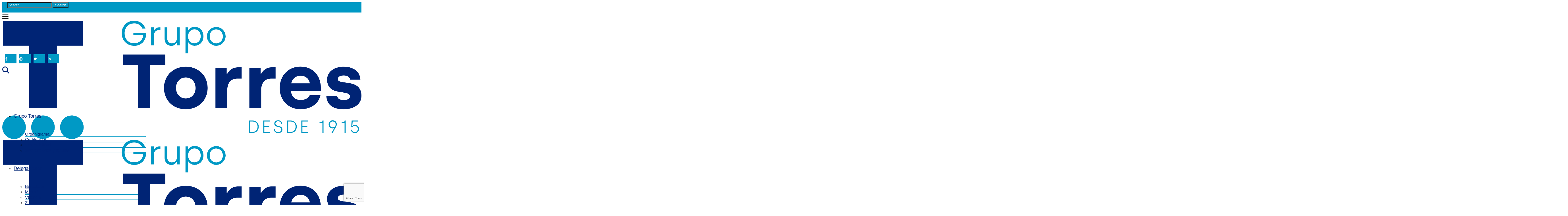

--- FILE ---
content_type: text/html; charset=UTF-8
request_url: http://transtorres.net/noticias/
body_size: 25922
content:
	<!DOCTYPE html>
<html lang="en-US">
<head>
	<meta charset="UTF-8" />
	
				<meta name="viewport" content="width=device-width,initial-scale=1,user-scalable=no">
		            <link rel="shortcut icon" type="image/x-icon" href="https://transtorres.net/wp-content/uploads/2020/02/favicon_pin.png">
            <link rel="apple-touch-icon" href="https://transtorres.net/wp-content/uploads/2020/02/favicon_pin.png"/>
        
	<link rel="profile" href="http://gmpg.org/xfn/11" />
	<link rel="pingback" href="http://transtorres.net.lateuaterra.com/xmlrpc.php" />

	<meta name='robots' content='index, follow, max-image-preview:large, max-snippet:-1, max-video-preview:-1' />

	<!-- This site is optimized with the Yoast SEO plugin v19.13 - https://yoast.com/wordpress/plugins/seo/ -->
	<title>Noticias - Grupo Torres - Transportes</title>
	<link rel="canonical" href="https://transtorres.net/noticias/" />
	<meta property="og:locale" content="en_US" />
	<meta property="og:type" content="article" />
	<meta property="og:title" content="Noticias - Grupo Torres - Transportes" />
	<meta property="og:description" content="Nuestros Calendarios También Se Mueven En Grupo Torres estamos en constante movimiento, cargando contenedores, llevándolos hasta sus destinos, cuidándolos con nuestra vocación de calidad, reciclándonos siempre, por supuesto, y ahora..." />
	<meta property="og:url" content="https://transtorres.net/noticias/" />
	<meta property="og:site_name" content="Grupo Torres - Transportes" />
	<meta property="og:image" content="https://transtorres.net/wp-content/uploads/2012/05/calendario-300x213.jpg" />
	<meta name="twitter:card" content="summary_large_image" />
	<meta name="twitter:label1" content="Est. reading time" />
	<meta name="twitter:data1" content="2 minutes" />
	<script type="application/ld+json" class="yoast-schema-graph">{"@context":"https://schema.org","@graph":[{"@type":"WebPage","@id":"https://transtorres.net/noticias/","url":"https://transtorres.net/noticias/","name":"Noticias - Grupo Torres - Transportes","isPartOf":{"@id":"https://transtorres.net/#website"},"primaryImageOfPage":{"@id":"https://transtorres.net/noticias/#primaryimage"},"image":{"@id":"https://transtorres.net/noticias/#primaryimage"},"thumbnailUrl":"https://transtorres.net/wp-content/uploads/2012/05/calendario-300x213.jpg","datePublished":"2012-05-20T19:32:02+00:00","dateModified":"2012-05-20T19:32:02+00:00","breadcrumb":{"@id":"https://transtorres.net/noticias/#breadcrumb"},"inLanguage":"en-US","potentialAction":[{"@type":"ReadAction","target":["https://transtorres.net/noticias/"]}]},{"@type":"ImageObject","inLanguage":"en-US","@id":"https://transtorres.net/noticias/#primaryimage","url":"https://transtorres.net.lateuaterra.com/wp-content/uploads/2012/05/calendario.jpg","contentUrl":"https://transtorres.net.lateuaterra.com/wp-content/uploads/2012/05/calendario.jpg","width":2372,"height":1688,"caption":"Descárgate la aplicación 'Layar' para poder ver el movimiento"},{"@type":"BreadcrumbList","@id":"https://transtorres.net/noticias/#breadcrumb","itemListElement":[{"@type":"ListItem","position":1,"name":"Home","item":"https://transtorres.net/"},{"@type":"ListItem","position":2,"name":"Noticias"}]},{"@type":"WebSite","@id":"https://transtorres.net/#website","url":"https://transtorres.net/","name":"Grupo Torres - Transportes","description":"Contenedores Reefer Puerto Valencia","publisher":{"@id":"https://transtorres.net/#organization"},"potentialAction":[{"@type":"SearchAction","target":{"@type":"EntryPoint","urlTemplate":"https://transtorres.net/?s={search_term_string}"},"query-input":"required name=search_term_string"}],"inLanguage":"en-US"},{"@type":"Organization","@id":"https://transtorres.net/#organization","name":"Grupo Torres - Transportes","url":"https://transtorres.net/","logo":{"@type":"ImageObject","inLanguage":"en-US","@id":"https://transtorres.net/#/schema/logo/image/","url":"https://transtorres.net/wp-content/uploads/2020/02/logo_torres.png","contentUrl":"https://transtorres.net/wp-content/uploads/2020/02/logo_torres.png","width":1824,"height":608,"caption":"Grupo Torres - Transportes"},"image":{"@id":"https://transtorres.net/#/schema/logo/image/"}}]}</script>
	<!-- / Yoast SEO plugin. -->


<link rel='dns-prefetch' href='//transtorres.net.lateuaterra.com' />
<link rel='dns-prefetch' href='//maps.googleapis.com' />
<link rel='dns-prefetch' href='//fonts.googleapis.com' />
<link rel='dns-prefetch' href='//use.fontawesome.com' />
<link rel="alternate" type="application/rss+xml" title="Grupo Torres - Transportes &raquo; Feed" href="https://transtorres.net/feed/" />
<link rel="alternate" type="application/rss+xml" title="Grupo Torres - Transportes &raquo; Comments Feed" href="https://transtorres.net/comments/feed/" />
<link rel="alternate" type="application/rss+xml" title="Grupo Torres - Transportes &raquo; Noticias Comments Feed" href="https://transtorres.net/noticias/feed/" />
<script type="text/javascript">
window._wpemojiSettings = {"baseUrl":"https:\/\/s.w.org\/images\/core\/emoji\/14.0.0\/72x72\/","ext":".png","svgUrl":"https:\/\/s.w.org\/images\/core\/emoji\/14.0.0\/svg\/","svgExt":".svg","source":{"concatemoji":"http:\/\/transtorres.net.lateuaterra.com\/wp-includes\/js\/wp-emoji-release.min.js?ver=6.2"}};
/*! This file is auto-generated */
!function(e,a,t){var n,r,o,i=a.createElement("canvas"),p=i.getContext&&i.getContext("2d");function s(e,t){p.clearRect(0,0,i.width,i.height),p.fillText(e,0,0);e=i.toDataURL();return p.clearRect(0,0,i.width,i.height),p.fillText(t,0,0),e===i.toDataURL()}function c(e){var t=a.createElement("script");t.src=e,t.defer=t.type="text/javascript",a.getElementsByTagName("head")[0].appendChild(t)}for(o=Array("flag","emoji"),t.supports={everything:!0,everythingExceptFlag:!0},r=0;r<o.length;r++)t.supports[o[r]]=function(e){if(p&&p.fillText)switch(p.textBaseline="top",p.font="600 32px Arial",e){case"flag":return s("\ud83c\udff3\ufe0f\u200d\u26a7\ufe0f","\ud83c\udff3\ufe0f\u200b\u26a7\ufe0f")?!1:!s("\ud83c\uddfa\ud83c\uddf3","\ud83c\uddfa\u200b\ud83c\uddf3")&&!s("\ud83c\udff4\udb40\udc67\udb40\udc62\udb40\udc65\udb40\udc6e\udb40\udc67\udb40\udc7f","\ud83c\udff4\u200b\udb40\udc67\u200b\udb40\udc62\u200b\udb40\udc65\u200b\udb40\udc6e\u200b\udb40\udc67\u200b\udb40\udc7f");case"emoji":return!s("\ud83e\udef1\ud83c\udffb\u200d\ud83e\udef2\ud83c\udfff","\ud83e\udef1\ud83c\udffb\u200b\ud83e\udef2\ud83c\udfff")}return!1}(o[r]),t.supports.everything=t.supports.everything&&t.supports[o[r]],"flag"!==o[r]&&(t.supports.everythingExceptFlag=t.supports.everythingExceptFlag&&t.supports[o[r]]);t.supports.everythingExceptFlag=t.supports.everythingExceptFlag&&!t.supports.flag,t.DOMReady=!1,t.readyCallback=function(){t.DOMReady=!0},t.supports.everything||(n=function(){t.readyCallback()},a.addEventListener?(a.addEventListener("DOMContentLoaded",n,!1),e.addEventListener("load",n,!1)):(e.attachEvent("onload",n),a.attachEvent("onreadystatechange",function(){"complete"===a.readyState&&t.readyCallback()})),(e=t.source||{}).concatemoji?c(e.concatemoji):e.wpemoji&&e.twemoji&&(c(e.twemoji),c(e.wpemoji)))}(window,document,window._wpemojiSettings);
</script>
<style type="text/css">
img.wp-smiley,
img.emoji {
	display: inline !important;
	border: none !important;
	box-shadow: none !important;
	height: 1em !important;
	width: 1em !important;
	margin: 0 0.07em !important;
	vertical-align: -0.1em !important;
	background: none !important;
	padding: 0 !important;
}
</style>
	<link rel='stylesheet' id='jquery.prettyphoto-css' href='http://transtorres.net.lateuaterra.com/wp-content/plugins/wp-video-lightbox/css/prettyPhoto.css?ver=6.2' type='text/css' media='all' />
<link rel='stylesheet' id='video-lightbox-css' href='http://transtorres.net.lateuaterra.com/wp-content/plugins/wp-video-lightbox/wp-video-lightbox.css?ver=6.2' type='text/css' media='all' />
<link rel='stylesheet' id='layerslider-css' href='http://transtorres.net.lateuaterra.com/wp-content/plugins/LayerSlider/static/layerslider/css/layerslider.css?ver=6.8.4' type='text/css' media='all' />
<link rel='stylesheet' id='wp-block-library-css' href='http://transtorres.net.lateuaterra.com/wp-includes/css/dist/block-library/style.min.css?ver=6.2' type='text/css' media='all' />
<link rel='stylesheet' id='classic-theme-styles-css' href='http://transtorres.net.lateuaterra.com/wp-includes/css/classic-themes.min.css?ver=6.2' type='text/css' media='all' />
<style id='global-styles-inline-css' type='text/css'>
body{--wp--preset--color--black: #000000;--wp--preset--color--cyan-bluish-gray: #abb8c3;--wp--preset--color--white: #ffffff;--wp--preset--color--pale-pink: #f78da7;--wp--preset--color--vivid-red: #cf2e2e;--wp--preset--color--luminous-vivid-orange: #ff6900;--wp--preset--color--luminous-vivid-amber: #fcb900;--wp--preset--color--light-green-cyan: #7bdcb5;--wp--preset--color--vivid-green-cyan: #00d084;--wp--preset--color--pale-cyan-blue: #8ed1fc;--wp--preset--color--vivid-cyan-blue: #0693e3;--wp--preset--color--vivid-purple: #9b51e0;--wp--preset--gradient--vivid-cyan-blue-to-vivid-purple: linear-gradient(135deg,rgba(6,147,227,1) 0%,rgb(155,81,224) 100%);--wp--preset--gradient--light-green-cyan-to-vivid-green-cyan: linear-gradient(135deg,rgb(122,220,180) 0%,rgb(0,208,130) 100%);--wp--preset--gradient--luminous-vivid-amber-to-luminous-vivid-orange: linear-gradient(135deg,rgba(252,185,0,1) 0%,rgba(255,105,0,1) 100%);--wp--preset--gradient--luminous-vivid-orange-to-vivid-red: linear-gradient(135deg,rgba(255,105,0,1) 0%,rgb(207,46,46) 100%);--wp--preset--gradient--very-light-gray-to-cyan-bluish-gray: linear-gradient(135deg,rgb(238,238,238) 0%,rgb(169,184,195) 100%);--wp--preset--gradient--cool-to-warm-spectrum: linear-gradient(135deg,rgb(74,234,220) 0%,rgb(151,120,209) 20%,rgb(207,42,186) 40%,rgb(238,44,130) 60%,rgb(251,105,98) 80%,rgb(254,248,76) 100%);--wp--preset--gradient--blush-light-purple: linear-gradient(135deg,rgb(255,206,236) 0%,rgb(152,150,240) 100%);--wp--preset--gradient--blush-bordeaux: linear-gradient(135deg,rgb(254,205,165) 0%,rgb(254,45,45) 50%,rgb(107,0,62) 100%);--wp--preset--gradient--luminous-dusk: linear-gradient(135deg,rgb(255,203,112) 0%,rgb(199,81,192) 50%,rgb(65,88,208) 100%);--wp--preset--gradient--pale-ocean: linear-gradient(135deg,rgb(255,245,203) 0%,rgb(182,227,212) 50%,rgb(51,167,181) 100%);--wp--preset--gradient--electric-grass: linear-gradient(135deg,rgb(202,248,128) 0%,rgb(113,206,126) 100%);--wp--preset--gradient--midnight: linear-gradient(135deg,rgb(2,3,129) 0%,rgb(40,116,252) 100%);--wp--preset--duotone--dark-grayscale: url('#wp-duotone-dark-grayscale');--wp--preset--duotone--grayscale: url('#wp-duotone-grayscale');--wp--preset--duotone--purple-yellow: url('#wp-duotone-purple-yellow');--wp--preset--duotone--blue-red: url('#wp-duotone-blue-red');--wp--preset--duotone--midnight: url('#wp-duotone-midnight');--wp--preset--duotone--magenta-yellow: url('#wp-duotone-magenta-yellow');--wp--preset--duotone--purple-green: url('#wp-duotone-purple-green');--wp--preset--duotone--blue-orange: url('#wp-duotone-blue-orange');--wp--preset--font-size--small: 13px;--wp--preset--font-size--medium: 20px;--wp--preset--font-size--large: 36px;--wp--preset--font-size--x-large: 42px;--wp--preset--spacing--20: 0.44rem;--wp--preset--spacing--30: 0.67rem;--wp--preset--spacing--40: 1rem;--wp--preset--spacing--50: 1.5rem;--wp--preset--spacing--60: 2.25rem;--wp--preset--spacing--70: 3.38rem;--wp--preset--spacing--80: 5.06rem;--wp--preset--shadow--natural: 6px 6px 9px rgba(0, 0, 0, 0.2);--wp--preset--shadow--deep: 12px 12px 50px rgba(0, 0, 0, 0.4);--wp--preset--shadow--sharp: 6px 6px 0px rgba(0, 0, 0, 0.2);--wp--preset--shadow--outlined: 6px 6px 0px -3px rgba(255, 255, 255, 1), 6px 6px rgba(0, 0, 0, 1);--wp--preset--shadow--crisp: 6px 6px 0px rgba(0, 0, 0, 1);}:where(.is-layout-flex){gap: 0.5em;}body .is-layout-flow > .alignleft{float: left;margin-inline-start: 0;margin-inline-end: 2em;}body .is-layout-flow > .alignright{float: right;margin-inline-start: 2em;margin-inline-end: 0;}body .is-layout-flow > .aligncenter{margin-left: auto !important;margin-right: auto !important;}body .is-layout-constrained > .alignleft{float: left;margin-inline-start: 0;margin-inline-end: 2em;}body .is-layout-constrained > .alignright{float: right;margin-inline-start: 2em;margin-inline-end: 0;}body .is-layout-constrained > .aligncenter{margin-left: auto !important;margin-right: auto !important;}body .is-layout-constrained > :where(:not(.alignleft):not(.alignright):not(.alignfull)){max-width: var(--wp--style--global--content-size);margin-left: auto !important;margin-right: auto !important;}body .is-layout-constrained > .alignwide{max-width: var(--wp--style--global--wide-size);}body .is-layout-flex{display: flex;}body .is-layout-flex{flex-wrap: wrap;align-items: center;}body .is-layout-flex > *{margin: 0;}:where(.wp-block-columns.is-layout-flex){gap: 2em;}.has-black-color{color: var(--wp--preset--color--black) !important;}.has-cyan-bluish-gray-color{color: var(--wp--preset--color--cyan-bluish-gray) !important;}.has-white-color{color: var(--wp--preset--color--white) !important;}.has-pale-pink-color{color: var(--wp--preset--color--pale-pink) !important;}.has-vivid-red-color{color: var(--wp--preset--color--vivid-red) !important;}.has-luminous-vivid-orange-color{color: var(--wp--preset--color--luminous-vivid-orange) !important;}.has-luminous-vivid-amber-color{color: var(--wp--preset--color--luminous-vivid-amber) !important;}.has-light-green-cyan-color{color: var(--wp--preset--color--light-green-cyan) !important;}.has-vivid-green-cyan-color{color: var(--wp--preset--color--vivid-green-cyan) !important;}.has-pale-cyan-blue-color{color: var(--wp--preset--color--pale-cyan-blue) !important;}.has-vivid-cyan-blue-color{color: var(--wp--preset--color--vivid-cyan-blue) !important;}.has-vivid-purple-color{color: var(--wp--preset--color--vivid-purple) !important;}.has-black-background-color{background-color: var(--wp--preset--color--black) !important;}.has-cyan-bluish-gray-background-color{background-color: var(--wp--preset--color--cyan-bluish-gray) !important;}.has-white-background-color{background-color: var(--wp--preset--color--white) !important;}.has-pale-pink-background-color{background-color: var(--wp--preset--color--pale-pink) !important;}.has-vivid-red-background-color{background-color: var(--wp--preset--color--vivid-red) !important;}.has-luminous-vivid-orange-background-color{background-color: var(--wp--preset--color--luminous-vivid-orange) !important;}.has-luminous-vivid-amber-background-color{background-color: var(--wp--preset--color--luminous-vivid-amber) !important;}.has-light-green-cyan-background-color{background-color: var(--wp--preset--color--light-green-cyan) !important;}.has-vivid-green-cyan-background-color{background-color: var(--wp--preset--color--vivid-green-cyan) !important;}.has-pale-cyan-blue-background-color{background-color: var(--wp--preset--color--pale-cyan-blue) !important;}.has-vivid-cyan-blue-background-color{background-color: var(--wp--preset--color--vivid-cyan-blue) !important;}.has-vivid-purple-background-color{background-color: var(--wp--preset--color--vivid-purple) !important;}.has-black-border-color{border-color: var(--wp--preset--color--black) !important;}.has-cyan-bluish-gray-border-color{border-color: var(--wp--preset--color--cyan-bluish-gray) !important;}.has-white-border-color{border-color: var(--wp--preset--color--white) !important;}.has-pale-pink-border-color{border-color: var(--wp--preset--color--pale-pink) !important;}.has-vivid-red-border-color{border-color: var(--wp--preset--color--vivid-red) !important;}.has-luminous-vivid-orange-border-color{border-color: var(--wp--preset--color--luminous-vivid-orange) !important;}.has-luminous-vivid-amber-border-color{border-color: var(--wp--preset--color--luminous-vivid-amber) !important;}.has-light-green-cyan-border-color{border-color: var(--wp--preset--color--light-green-cyan) !important;}.has-vivid-green-cyan-border-color{border-color: var(--wp--preset--color--vivid-green-cyan) !important;}.has-pale-cyan-blue-border-color{border-color: var(--wp--preset--color--pale-cyan-blue) !important;}.has-vivid-cyan-blue-border-color{border-color: var(--wp--preset--color--vivid-cyan-blue) !important;}.has-vivid-purple-border-color{border-color: var(--wp--preset--color--vivid-purple) !important;}.has-vivid-cyan-blue-to-vivid-purple-gradient-background{background: var(--wp--preset--gradient--vivid-cyan-blue-to-vivid-purple) !important;}.has-light-green-cyan-to-vivid-green-cyan-gradient-background{background: var(--wp--preset--gradient--light-green-cyan-to-vivid-green-cyan) !important;}.has-luminous-vivid-amber-to-luminous-vivid-orange-gradient-background{background: var(--wp--preset--gradient--luminous-vivid-amber-to-luminous-vivid-orange) !important;}.has-luminous-vivid-orange-to-vivid-red-gradient-background{background: var(--wp--preset--gradient--luminous-vivid-orange-to-vivid-red) !important;}.has-very-light-gray-to-cyan-bluish-gray-gradient-background{background: var(--wp--preset--gradient--very-light-gray-to-cyan-bluish-gray) !important;}.has-cool-to-warm-spectrum-gradient-background{background: var(--wp--preset--gradient--cool-to-warm-spectrum) !important;}.has-blush-light-purple-gradient-background{background: var(--wp--preset--gradient--blush-light-purple) !important;}.has-blush-bordeaux-gradient-background{background: var(--wp--preset--gradient--blush-bordeaux) !important;}.has-luminous-dusk-gradient-background{background: var(--wp--preset--gradient--luminous-dusk) !important;}.has-pale-ocean-gradient-background{background: var(--wp--preset--gradient--pale-ocean) !important;}.has-electric-grass-gradient-background{background: var(--wp--preset--gradient--electric-grass) !important;}.has-midnight-gradient-background{background: var(--wp--preset--gradient--midnight) !important;}.has-small-font-size{font-size: var(--wp--preset--font-size--small) !important;}.has-medium-font-size{font-size: var(--wp--preset--font-size--medium) !important;}.has-large-font-size{font-size: var(--wp--preset--font-size--large) !important;}.has-x-large-font-size{font-size: var(--wp--preset--font-size--x-large) !important;}
.wp-block-navigation a:where(:not(.wp-element-button)){color: inherit;}
:where(.wp-block-columns.is-layout-flex){gap: 2em;}
.wp-block-pullquote{font-size: 1.5em;line-height: 1.6;}
</style>
<link rel='stylesheet' id='contact-form-7-css' href='http://transtorres.net.lateuaterra.com/wp-content/plugins/contact-form-7/includes/css/styles.css?ver=5.7.2' type='text/css' media='all' />
<link rel='stylesheet' id='rs-plugin-settings-css' href='http://transtorres.net.lateuaterra.com/wp-content/plugins/revslider/public/assets/css/settings.css?ver=5.4.8.3' type='text/css' media='all' />
<style id='rs-plugin-settings-inline-css' type='text/css'>
#rs-demo-id {}
</style>
<link rel='stylesheet' id='cookie-law-info-css' href='http://transtorres.net.lateuaterra.com/wp-content/plugins/webtoffee-gdpr-cookie-consent/public/css/cookie-law-info-public.css?ver=2.3.4' type='text/css' media='all' />
<link rel='stylesheet' id='cookie-law-info-gdpr-css' href='http://transtorres.net.lateuaterra.com/wp-content/plugins/webtoffee-gdpr-cookie-consent/public/css/cookie-law-info-gdpr.css?ver=2.3.4' type='text/css' media='all' />
<style id='cookie-law-info-gdpr-inline-css' type='text/css'>
.cli-modal-content, .cli-tab-content { background-color: #ffffff; }.cli-privacy-content-text, .cli-modal .cli-modal-dialog, .cli-tab-container p, a.cli-privacy-readmore { color: #000000; }.cli-tab-header { background-color: #f2f2f2; }.cli-tab-header, .cli-tab-header a.cli-nav-link,span.cli-necessary-caption,.cli-switch .cli-slider:after { color: #000000; }.cli-switch .cli-slider:before { background-color: #ffffff; }.cli-switch input:checked + .cli-slider:before { background-color: #ffffff; }.cli-switch .cli-slider { background-color: #e3e1e8; }.cli-switch input:checked + .cli-slider { background-color: #28a745; }.cli-modal-close svg { fill: #000000; }.cli-tab-footer .wt-cli-privacy-accept-all-btn { background-color: #00acad; color: #ffffff}.cli-tab-footer .wt-cli-privacy-accept-btn { background-color: #00acad; color: #ffffff}.cli-tab-header a:before{ border-right: 1px solid #000000; border-bottom: 1px solid #000000; }
</style>
<link rel='stylesheet' id='mediaelement-css' href='http://transtorres.net.lateuaterra.com/wp-includes/js/mediaelement/mediaelementplayer-legacy.min.css?ver=4.2.17' type='text/css' media='all' />
<link rel='stylesheet' id='wp-mediaelement-css' href='http://transtorres.net.lateuaterra.com/wp-includes/js/mediaelement/wp-mediaelement.min.css?ver=6.2' type='text/css' media='all' />
<link rel='stylesheet' id='bridge-default-style-css' href='http://transtorres.net.lateuaterra.com/wp-content/themes/bridge/style.css?ver=6.2' type='text/css' media='all' />
<link rel='stylesheet' id='bridge-qode-font_awesome-css' href='http://transtorres.net.lateuaterra.com/wp-content/themes/bridge/css/font-awesome/css/font-awesome.min.css?ver=6.2' type='text/css' media='all' />
<link rel='stylesheet' id='bridge-qode-font_elegant-css' href='http://transtorres.net.lateuaterra.com/wp-content/themes/bridge/css/elegant-icons/style.min.css?ver=6.2' type='text/css' media='all' />
<link rel='stylesheet' id='bridge-qode-linea_icons-css' href='http://transtorres.net.lateuaterra.com/wp-content/themes/bridge/css/linea-icons/style.css?ver=6.2' type='text/css' media='all' />
<link rel='stylesheet' id='bridge-qode-dripicons-css' href='http://transtorres.net.lateuaterra.com/wp-content/themes/bridge/css/dripicons/dripicons.css?ver=6.2' type='text/css' media='all' />
<link rel='stylesheet' id='bridge-stylesheet-css' href='http://transtorres.net.lateuaterra.com/wp-content/themes/bridge/css/stylesheet.min.css?ver=6.2' type='text/css' media='all' />
<style id='bridge-stylesheet-inline-css' type='text/css'>
   .page-id-68.disabled_footer_top .footer_top_holder, .page-id-68.disabled_footer_bottom .footer_bottom_holder { display: none;}


</style>
<link rel='stylesheet' id='bridge-print-css' href='http://transtorres.net.lateuaterra.com/wp-content/themes/bridge/css/print.css?ver=6.2' type='text/css' media='all' />
<link rel='stylesheet' id='bridge-style-dynamic-css' href='http://transtorres.net.lateuaterra.com/wp-content/themes/bridge/css/style_dynamic.css?ver=1750249340' type='text/css' media='all' />
<link rel='stylesheet' id='bridge-responsive-css' href='http://transtorres.net.lateuaterra.com/wp-content/themes/bridge/css/responsive.min.css?ver=6.2' type='text/css' media='all' />
<link rel='stylesheet' id='bridge-style-dynamic-responsive-css' href='http://transtorres.net.lateuaterra.com/wp-content/themes/bridge/css/style_dynamic_responsive.css?ver=1750249340' type='text/css' media='all' />
<style id='bridge-style-dynamic-responsive-inline-css' type='text/css'>
.qode_content_slider .flex-direction-nav .flex-prev{
right: 71px;
left: unset;
}

.qode_content_slider .flex-direction-nav .flex-next{
right: 0px;
}

.qode_content_slider{
overflow: unset;
}

.qode_content_slider{
overflow: unset;
}

.flex-direction-nav a{
top: unset;
}

.team-l-info .q_team .q_team_title_holder{
    text-align: left;
}

.team-l-info .q_team .q_team_text{
    padding: 23px 0;
}

.team-l-info .q_team .q_team_social_holder{
    margin-top: 15px;
    text-align: left;
}

.team-l-info .q_social_icon_holder.normal_social{
    transition: all 0.3s ease;
    border: 3px solid #ececec;
    height: 2em;
    width: 2em;
    text-align: center;
    border-radius: 50%;
}

.team-l-info .q_social_icon_holder.normal_social:hover{
    background-color: #ff3c3c;
}

.team-l-info .q_team .q_team_social_holder .q_social_icon_holder:hover i.simple_social, .team-l-info .q_team .q_team_social_holder .q_social_icon_holder:hover span.simple_social{
    color: #fff;
}

.team-l-info .q_social_icon_holder.normal_social{
    margin-left: 0;
}

.team-l-info .q_team .q_team_social_holder .q_social_icon_holder i.simple_social, .team-l-info .q_team .q_team_social_holder .q_social_icon_holder span.simple_social{
    font-size: 18px;
    margin-top: 7px;
    color: #000000;
}
.team-l-info .q_team .q_team_social_holder .q_social_icon_holder:hover i.simple_social, .team-l-info .q_team .q_team_social_holder .q_social_icon_holder:hover span.simple_social{
    color: #fff!important;
}

.team-s-info .q_team .q_team_title_holder > span{
font-size: 13px;
font-weight: 500;
}

.team-s-info .q_team .q_team_image{
float: left;
width: 50%;
}

.team-s-info .q_team .q_team_text{
float: left;
width: calc( 50% - 32px);
padding: 0 16px;
}

.team-s-info .q_team .q_team_title_holder{
text-align: left;
}

.team-s-info .q_team .q_team_social_holder{
text-align: left;
}

.team-s-info .q_social_icon_holder.normal_social:first-child{
margin-left: 0;
}

.team-s-info .q_team .q_team_title_holder{
text-align: left;
}
.team-s-info .q_team .q_team_description_wrapper{
    background-color: rgba(224,49,49,0.3)    
}

.team-s-info .q_team .q_team_description_inner{
    display: none;
}

.q_team .q_team_title_holder{
    font-size: 12px;
    font-weight: 500;
}
.team-l-info .q_social_icon_holder.normal_social{
    height: 35px;
    width: 40px;
    padding-top: 5px
}
.team-l-info .q_social_icon_holder.normal_social:hover{
    border-color: #ff3c3c;
}

.latest_post_holder.boxes>ul>li .latest_post {
    padding: 25px 35px 15px;
    border-top: 0;
}
.latest_post_holder.boxes>ul>li .latest_post p.excerpt {
    margin: 13px 0 13px;
}
.blog_holder.single_image_title_post article .post_category{
    font-size: 12px;
    line-height: 26px;
    letter-spacing: -0.2px;
    font-weight: 500;
}

.blog_holder.single_image_title_post article .post_category a:hover{
    color: #ff3333;
}

.blog_holder.single_image_title_post article .post_category a:hover{
    color: #ff3333;
}

.blog_holder.blog_gallery article .post_category a{
padding: 0;
border-color: transparent;
}

.blog_holder.blog_gallery article .post_category a:hover{
    border-color: transparent;
}

.social_share_list_holder ul li a{
    height: 2em;
    width: 2em;
    font-size: 15px;
    border: 2px solid #e5e5e5;
    border-radius: 50%;
    display: inline-block;
    line-height: 2em;
    text-align: center;
}

.social_share_list_holder ul li i{
    color: #000000; 
}

div.comment_form{
margin: 0 0 135px;
}
.qode-advanced-call-to-action .qode-advanced-cta-text-holder {
letter-spacing:-1px;
font-weight:600;
}
.testimonials_c_holder .testimonial_content_inner{
background-color: transparent;
}

@media only screen and (max-width:600px){
.title.title_size_medium h1{
font-size: 50px;
line-height: 60px;
}
}

@media only screen and (max-width:480px){
.title.title_size_medium h1{
font-size: 35px;
line-height: 45px;
}
.title .subtitle{
font-size: 17px;
}
}

.side_menu .latest_post_holder.image_in_box .latest_post_text_inner .post_infos .date_hour_holder .date{
font-size: 12px;
font-family: 'Work Sans', sans-serif;
font-weight: 500;
color: #9b9a9a;
line-height: 26px;
text-transform: uppercase;
}
.latest_post_inner .post_infos {
    display: block;
    font-weight: 500;
    text-transform: uppercase;
    font-size: 12px;
    color: #666666;
}
.side_menu .qode_latest_posts_widget h5{
margin-bottom: 35px;
font-size: 20px;
}

.side_menu .widget.widget_media_image{
margin-bottom: 10px;
}
.side_menu_button>a.side_menu_button_link span{
font-size: 33px;
}
.side_menu_button>a.side_menu_button_link span {
    vertical-align: middle;
    position: relative;
    top: 0px;
}
.testimonials_c_holder .testimonial_content_inner .testimonial_text_holder .testimonial_text_inner p:not(.testimonial_author){
line-height: 26px;
letter-spacing: -1.2px;
font-weight: 600;
}

.testimonials_c_holder .flex-control-nav{
margin-top: 0;
}

.testimonials_c_holder.light .flex-control-nav li a.flex-active{
background-color: #e03131;
}
.testimonials_c_holder .testimonial_content_inner{
padding: 40px 45px;
}
.qode-report-sheet .qode-rs-button-holder a{
padding: 0 30px;
}
.qode_video_box .qode_video_image .qode_video_box_button_arrow{
transform: translate(-35%,-50%);
-webkit-transform: translate(-35%,-50%);
}
.qode_video_box .qode_video_image::after{
    display: none;
}
#back_to_top .fa{
    font-family: ;
    font-style: normal;
}

#back_to_top span i{
    font-size: 24px;
}

#back_to_top .fa:before{
    content: '\21';
}
#back_to_top span i{
    padding-right: 1px;
}
.blog_holder.blog_gallery article .post_category {
    margin-bottom: 14px;
}
.q_price_table.qode_pricing_table_advanced .qode_pricing_table_text .qode_pt_short_info{
color: #666666;
line-height: 25px;
}
#respond textarea, #respond input[type='text']{
    border-width: 2px;
}
.side_menu_button a:last-child {
    padding: 0 0 0 14px;
}
.footer_top .widget_recent_entries>ul>li {
    padding: 0 0 0;
}
@media only screen and (max-width: 1000px){
    .title.title_size_large h1{
        letter-spacing: 0;
    }
}
body.side_menu_slide_with_content.side_menu_open .side_menu{
    overflow-y: auto!important;
}
.blog_holder.blog_gallery article{
    width: 33.34%;
}

.q_logo a {
  height: 70px !important;
}

header:not(.sticky):not(.scrolled) .header_bottom, header.fixed_top_header .bottom_header {
border-bottom: 2px solid rgba(0,153,197,1);
}

@media only screen and (max-width: 1000px) {
    .logo_wrapper {
        height: 60px !important;
    }
    .mobile_menu_button {
        height: 60px;
    }
    .shopping_cart_inner, .side_menu_button {
        height: 60px!important;
    }
    .q_logo a {
        height: 50px !important;
    }
}

nav.mobile_menu ul li, nav.mobile_menu ul li ul li {
border-bottom: 2px solid #0099c5;
}

.drop_down .narrow .second .inner ul li {
padding: 0;
width: 425px;
}

.drop_down .second ul li {
border-bottom: 2px solid #0099c5 !important;
}

.side_menu_button > a {
color: #002475 !important;
}

#cookie-law-info-bar {
border: 2px solid #0099c5;
font-size: 16px;
text-align: center;
}

body.single-post .title_holder {
    display: none !important;
}

span.wpcf7-list-item {
display: inline-block;
 margin: 0 0 0 0em;
}

hr {
  border: 0.5px solid #fff;
margin-bottom: 22px;
 }

.footer_top a {
font-size: 12px;
letter-spacing: 0.75 px !important;
line-height: 20px;
font-weight: 400;
text-transform: none;
font-style: normal;
}

.side_menu_button a:last-child {
padding: 0 0 0 0px;
}

.wpda_tree_item_title {
    font-family: 'Silka Regular' !important;
    color: #26abdc;
}

#wpdevart_org_chart_container_1 #wpda_item_container_1 > div {
    min-width: 120px;
    min-height: 30px !important;
}
</style>
<link rel='stylesheet' id='js_composer_front-css' href='http://transtorres.net.lateuaterra.com/wp-content/plugins/js_composer/assets/css/js_composer.min.css?ver=6.0.2' type='text/css' media='all' />
<link rel='stylesheet' id='bridge-style-handle-google-fonts-css' href='http://fonts.googleapis.com/css?family=Raleway%3A100%2C200%2C300%2C400%2C500%2C600%2C700%2C800%2C900%2C300italic%2C400italic%2C700italic%7CWork+Sans%3A100%2C200%2C300%2C400%2C500%2C600%2C700%2C800%2C900%2C300italic%2C400italic%2C700italic&#038;subset=latin%2Clatin-ext&#038;ver=1.0.0' type='text/css' media='all' />
<link rel='stylesheet' id='dflip-style-css' href='http://transtorres.net.lateuaterra.com/wp-content/plugins/3d-flipbook-dflip-lite/assets/css/dflip.min.css?ver=2.3.32' type='text/css' media='all' />
<!--[if lt IE 9]>
<link rel='stylesheet' id='vc_lte_ie9-css' href='http://transtorres.net.lateuaterra.com/wp-content/plugins/js_composer/assets/css/vc_lte_ie9.min.css?ver=6.0.2' type='text/css' media='screen' />
<![endif]-->
<link rel='stylesheet' id='arigato-css-css' href='http://transtorres.net.lateuaterra.com/wp-content/plugins/bft-autoresponder/front.css?ver=2.6.4' type='text/css' media='all' />
<link rel='stylesheet' id='font-awesome-official-css' href='https://use.fontawesome.com/releases/v6.5.1/css/all.css' type='text/css' media='all' integrity="sha384-t1nt8BQoYMLFN5p42tRAtuAAFQaCQODekUVeKKZrEnEyp4H2R0RHFz0KWpmj7i8g" crossorigin="anonymous" />
<link rel='stylesheet' id='font-awesome-official-v4shim-css' href='https://use.fontawesome.com/releases/v6.5.1/css/v4-shims.css' type='text/css' media='all' integrity="sha384-5Jfdy0XO8+vjCRofsSnGmxGSYjLfsjjTOABKxVr8BkfvlaAm14bIJc7Jcjfq/xQI" crossorigin="anonymous" />
<!--n2css--><script type='text/javascript' src='http://transtorres.net.lateuaterra.com/wp-includes/js/jquery/jquery.min.js?ver=3.6.3' id='jquery-core-js'></script>
<script type='text/javascript' src='http://transtorres.net.lateuaterra.com/wp-includes/js/jquery/jquery-migrate.min.js?ver=3.4.0' id='jquery-migrate-js'></script>
<script type='text/javascript' src='http://transtorres.net.lateuaterra.com/wp-content/plugins/wp-video-lightbox/js/jquery.prettyPhoto.js?ver=3.1.6' id='jquery.prettyphoto-js'></script>
<script type='text/javascript' id='video-lightbox-js-extra'>
/* <![CDATA[ */
var vlpp_vars = {"prettyPhoto_rel":"wp-video-lightbox","animation_speed":"fast","slideshow":"5000","autoplay_slideshow":"false","opacity":"0.80","show_title":"true","allow_resize":"true","allow_expand":"true","default_width":"640","default_height":"480","counter_separator_label":"\/","theme":"pp_default","horizontal_padding":"20","hideflash":"false","wmode":"opaque","autoplay":"false","modal":"false","deeplinking":"false","overlay_gallery":"true","overlay_gallery_max":"30","keyboard_shortcuts":"true","ie6_fallback":"true"};
/* ]]> */
</script>
<script type='text/javascript' src='http://transtorres.net.lateuaterra.com/wp-content/plugins/wp-video-lightbox/js/video-lightbox.js?ver=3.1.6' id='video-lightbox-js'></script>
<script type='text/javascript' id='layerslider-greensock-js-extra'>
/* <![CDATA[ */
var LS_Meta = {"v":"6.8.4"};
/* ]]> */
</script>
<script type='text/javascript' src='http://transtorres.net.lateuaterra.com/wp-content/plugins/LayerSlider/static/layerslider/js/greensock.js?ver=1.19.0' id='layerslider-greensock-js'></script>
<script type='text/javascript' src='http://transtorres.net.lateuaterra.com/wp-content/plugins/LayerSlider/static/layerslider/js/layerslider.kreaturamedia.jquery.js?ver=6.8.4' id='layerslider-js'></script>
<script type='text/javascript' src='http://transtorres.net.lateuaterra.com/wp-content/plugins/LayerSlider/static/layerslider/js/layerslider.transitions.js?ver=6.8.4' id='layerslider-transitions-js'></script>
<script type='text/javascript' src='http://transtorres.net.lateuaterra.com/wp-content/plugins/revslider/public/assets/js/jquery.themepunch.tools.min.js?ver=5.4.8.3' id='tp-tools-js'></script>
<script type='text/javascript' src='http://transtorres.net.lateuaterra.com/wp-content/plugins/revslider/public/assets/js/jquery.themepunch.revolution.min.js?ver=5.4.8.3' id='revmin-js'></script>
<script type='text/javascript' id='cookie-law-info-js-extra'>
/* <![CDATA[ */
var Cli_Data = {"nn_cookie_ids":["test_cookie"],"non_necessary_cookies":{"no-necesarias":["test_cookie"]},"cookielist":{"necesarias":{"id":100,"status":true,"title":"Necesarias","strict":true,"default_state":false,"ccpa_optout":false,"loadonstart":true},"no-necesarias":{"id":101,"status":true,"title":"No necesarias","strict":false,"default_state":false,"ccpa_optout":false,"loadonstart":false},"analytics":{"id":104,"status":true,"title":"Analytics","strict":false,"default_state":false,"ccpa_optout":false,"loadonstart":false}},"ajax_url":"https:\/\/transtorres.net.lateuaterra.com\/wp-admin\/admin-ajax.php","current_lang":"en","security":"80e6481376","eu_countries":["GB"],"geoIP":"disabled","use_custom_geolocation_api":"","custom_geolocation_api":"https:\/\/geoip.cookieyes.com\/geoip\/checker\/result.php","consentVersion":"3","strictlyEnabled":["necessary","obligatoire","necesarias"],"cookieDomain":"","privacy_length":"250","ccpaEnabled":"","ccpaRegionBased":"","ccpaBarEnabled":"","ccpaType":"gdpr","triggerDomRefresh":""};
var log_object = {"ajax_url":"https:\/\/transtorres.net.lateuaterra.com\/wp-admin\/admin-ajax.php"};
/* ]]> */
</script>
<script type='text/javascript' src='http://transtorres.net.lateuaterra.com/wp-content/plugins/webtoffee-gdpr-cookie-consent/public/js/cookie-law-info-public.js?ver=2.3.4' id='cookie-law-info-js'></script>
<meta name="generator" content="Powered by LayerSlider 6.8.4 - Multi-Purpose, Responsive, Parallax, Mobile-Friendly Slider Plugin for WordPress." />
<!-- LayerSlider updates and docs at: https://layerslider.kreaturamedia.com -->
<link rel="https://api.w.org/" href="https://transtorres.net/wp-json/" /><link rel="alternate" type="application/json" href="https://transtorres.net/wp-json/wp/v2/pages/68" /><link rel="EditURI" type="application/rsd+xml" title="RSD" href="https://transtorres.net.lateuaterra.com/xmlrpc.php?rsd" />
<link rel="wlwmanifest" type="application/wlwmanifest+xml" href="http://transtorres.net.lateuaterra.com/wp-includes/wlwmanifest.xml" />
<meta name="generator" content="WordPress 6.2" />
<link rel='shortlink' href='https://transtorres.net/?p=68' />
<link rel="alternate" type="application/json+oembed" href="https://transtorres.net/wp-json/oembed/1.0/embed?url=https%3A%2F%2Ftranstorres.net%2Fnoticias%2F" />
<link rel="alternate" type="text/xml+oembed" href="https://transtorres.net/wp-json/oembed/1.0/embed?url=https%3A%2F%2Ftranstorres.net%2Fnoticias%2F&#038;format=xml" />
        <script type="text/javascript">
        var ajaxurl = 'http://transtorres.net.lateuaterra.com/wp-admin/admin-ajax.php';
        </script>
    <!-- Global site tag (gtag.js) - Google Analytics -->
<script type="text/plain" data-cli-class="cli-blocker-script"  data-cli-category="no-necesarias" data-cli-script-type="no-necesarias" data-cli-block="true" data-cli-block-if-ccpa-optout="false" data-cli-element-position="head" async src="https://www.googletagmanager.com/gtag/js?id=UA-158221941-1"></script>
<script type="text/plain" data-cli-class="cli-blocker-script"  data-cli-category="no-necesarias" data-cli-script-type="no-necesarias" data-cli-block="true" data-cli-block-if-ccpa-optout="false" data-cli-element-position="head">
  window.dataLayer = window.dataLayer || [];
  function gtag(){dataLayer.push(arguments);}
  gtag('js', new Date());

  gtag('config', 'UA-158221941-1');
</script><!-- Global site tag (gtag.js) - Google Analytics -->
<script type="text/plain" data-cli-class="cli-blocker-script"  data-cli-category="analytics" data-cli-script-type="analytics" data-cli-block="true" data-cli-block-if-ccpa-optout="false" data-cli-element-position="head" async src="https://www.googletagmanager.com/gtag/js?id=UA-158221941-1"></script>
<script type="text/plain" data-cli-class="cli-blocker-script"  data-cli-category="analytics" data-cli-script-type="analytics" data-cli-block="true" data-cli-block-if-ccpa-optout="false" data-cli-element-position="head">
  window.dataLayer = window.dataLayer || [];
  function gtag(){dataLayer.push(arguments);}
  gtag('js', new Date());

  gtag('config', 'UA-158221941-1');
</script><script>
            WP_VIDEO_LIGHTBOX_VERSION="1.9.7";
            WP_VID_LIGHTBOX_URL="http://transtorres.net.lateuaterra.com/wp-content/plugins/wp-video-lightbox";
                        function wpvl_paramReplace(name, string, value) {
                // Find the param with regex
                // Grab the first character in the returned string (should be ? or &)
                // Replace our href string with our new value, passing on the name and delimeter

                var re = new RegExp("[\?&]" + name + "=([^&#]*)");
                var matches = re.exec(string);
                var newString;

                if (matches === null) {
                    // if there are no params, append the parameter
                    newString = string + '?' + name + '=' + value;
                } else {
                    var delimeter = matches[0].charAt(0);
                    newString = string.replace(re, delimeter + name + "=" + value);
                }
                return newString;
            }
            </script><meta name="generator" content="Powered by WPBakery Page Builder - drag and drop page builder for WordPress."/>
<meta name="generator" content="Powered by Slider Revolution 5.4.8.3 - responsive, Mobile-Friendly Slider Plugin for WordPress with comfortable drag and drop interface." />
<script type="text/javascript">function setREVStartSize(e){									
						try{ e.c=jQuery(e.c);var i=jQuery(window).width(),t=9999,r=0,n=0,l=0,f=0,s=0,h=0;
							if(e.responsiveLevels&&(jQuery.each(e.responsiveLevels,function(e,f){f>i&&(t=r=f,l=e),i>f&&f>r&&(r=f,n=e)}),t>r&&(l=n)),f=e.gridheight[l]||e.gridheight[0]||e.gridheight,s=e.gridwidth[l]||e.gridwidth[0]||e.gridwidth,h=i/s,h=h>1?1:h,f=Math.round(h*f),"fullscreen"==e.sliderLayout){var u=(e.c.width(),jQuery(window).height());if(void 0!=e.fullScreenOffsetContainer){var c=e.fullScreenOffsetContainer.split(",");if (c) jQuery.each(c,function(e,i){u=jQuery(i).length>0?u-jQuery(i).outerHeight(!0):u}),e.fullScreenOffset.split("%").length>1&&void 0!=e.fullScreenOffset&&e.fullScreenOffset.length>0?u-=jQuery(window).height()*parseInt(e.fullScreenOffset,0)/100:void 0!=e.fullScreenOffset&&e.fullScreenOffset.length>0&&(u-=parseInt(e.fullScreenOffset,0))}f=u}else void 0!=e.minHeight&&f<e.minHeight&&(f=e.minHeight);e.c.closest(".rev_slider_wrapper").css({height:f})					
						}catch(d){console.log("Failure at Presize of Slider:"+d)}						
					};</script>
<noscript><style type="text/css"> .wpb_animate_when_almost_visible { opacity: 1; }</style></noscript>	
</head>

<body class="page-template-default page page-id-68 bridge-core-1.0.5  qode_grid_1400 qode-theme-ver-18.1 qode-theme-bridge wpb-js-composer js-comp-ver-6.0.2 vc_responsive" itemscope itemtype="http://schema.org/WebPage">


<svg xmlns="http://www.w3.org/2000/svg" viewBox="0 0 0 0" width="0" height="0" focusable="false" role="none" style="visibility: hidden; position: absolute; left: -9999px; overflow: hidden;" ><defs><filter id="wp-duotone-dark-grayscale"><feColorMatrix color-interpolation-filters="sRGB" type="matrix" values=" .299 .587 .114 0 0 .299 .587 .114 0 0 .299 .587 .114 0 0 .299 .587 .114 0 0 " /><feComponentTransfer color-interpolation-filters="sRGB" ><feFuncR type="table" tableValues="0 0.49803921568627" /><feFuncG type="table" tableValues="0 0.49803921568627" /><feFuncB type="table" tableValues="0 0.49803921568627" /><feFuncA type="table" tableValues="1 1" /></feComponentTransfer><feComposite in2="SourceGraphic" operator="in" /></filter></defs></svg><svg xmlns="http://www.w3.org/2000/svg" viewBox="0 0 0 0" width="0" height="0" focusable="false" role="none" style="visibility: hidden; position: absolute; left: -9999px; overflow: hidden;" ><defs><filter id="wp-duotone-grayscale"><feColorMatrix color-interpolation-filters="sRGB" type="matrix" values=" .299 .587 .114 0 0 .299 .587 .114 0 0 .299 .587 .114 0 0 .299 .587 .114 0 0 " /><feComponentTransfer color-interpolation-filters="sRGB" ><feFuncR type="table" tableValues="0 1" /><feFuncG type="table" tableValues="0 1" /><feFuncB type="table" tableValues="0 1" /><feFuncA type="table" tableValues="1 1" /></feComponentTransfer><feComposite in2="SourceGraphic" operator="in" /></filter></defs></svg><svg xmlns="http://www.w3.org/2000/svg" viewBox="0 0 0 0" width="0" height="0" focusable="false" role="none" style="visibility: hidden; position: absolute; left: -9999px; overflow: hidden;" ><defs><filter id="wp-duotone-purple-yellow"><feColorMatrix color-interpolation-filters="sRGB" type="matrix" values=" .299 .587 .114 0 0 .299 .587 .114 0 0 .299 .587 .114 0 0 .299 .587 .114 0 0 " /><feComponentTransfer color-interpolation-filters="sRGB" ><feFuncR type="table" tableValues="0.54901960784314 0.98823529411765" /><feFuncG type="table" tableValues="0 1" /><feFuncB type="table" tableValues="0.71764705882353 0.25490196078431" /><feFuncA type="table" tableValues="1 1" /></feComponentTransfer><feComposite in2="SourceGraphic" operator="in" /></filter></defs></svg><svg xmlns="http://www.w3.org/2000/svg" viewBox="0 0 0 0" width="0" height="0" focusable="false" role="none" style="visibility: hidden; position: absolute; left: -9999px; overflow: hidden;" ><defs><filter id="wp-duotone-blue-red"><feColorMatrix color-interpolation-filters="sRGB" type="matrix" values=" .299 .587 .114 0 0 .299 .587 .114 0 0 .299 .587 .114 0 0 .299 .587 .114 0 0 " /><feComponentTransfer color-interpolation-filters="sRGB" ><feFuncR type="table" tableValues="0 1" /><feFuncG type="table" tableValues="0 0.27843137254902" /><feFuncB type="table" tableValues="0.5921568627451 0.27843137254902" /><feFuncA type="table" tableValues="1 1" /></feComponentTransfer><feComposite in2="SourceGraphic" operator="in" /></filter></defs></svg><svg xmlns="http://www.w3.org/2000/svg" viewBox="0 0 0 0" width="0" height="0" focusable="false" role="none" style="visibility: hidden; position: absolute; left: -9999px; overflow: hidden;" ><defs><filter id="wp-duotone-midnight"><feColorMatrix color-interpolation-filters="sRGB" type="matrix" values=" .299 .587 .114 0 0 .299 .587 .114 0 0 .299 .587 .114 0 0 .299 .587 .114 0 0 " /><feComponentTransfer color-interpolation-filters="sRGB" ><feFuncR type="table" tableValues="0 0" /><feFuncG type="table" tableValues="0 0.64705882352941" /><feFuncB type="table" tableValues="0 1" /><feFuncA type="table" tableValues="1 1" /></feComponentTransfer><feComposite in2="SourceGraphic" operator="in" /></filter></defs></svg><svg xmlns="http://www.w3.org/2000/svg" viewBox="0 0 0 0" width="0" height="0" focusable="false" role="none" style="visibility: hidden; position: absolute; left: -9999px; overflow: hidden;" ><defs><filter id="wp-duotone-magenta-yellow"><feColorMatrix color-interpolation-filters="sRGB" type="matrix" values=" .299 .587 .114 0 0 .299 .587 .114 0 0 .299 .587 .114 0 0 .299 .587 .114 0 0 " /><feComponentTransfer color-interpolation-filters="sRGB" ><feFuncR type="table" tableValues="0.78039215686275 1" /><feFuncG type="table" tableValues="0 0.94901960784314" /><feFuncB type="table" tableValues="0.35294117647059 0.47058823529412" /><feFuncA type="table" tableValues="1 1" /></feComponentTransfer><feComposite in2="SourceGraphic" operator="in" /></filter></defs></svg><svg xmlns="http://www.w3.org/2000/svg" viewBox="0 0 0 0" width="0" height="0" focusable="false" role="none" style="visibility: hidden; position: absolute; left: -9999px; overflow: hidden;" ><defs><filter id="wp-duotone-purple-green"><feColorMatrix color-interpolation-filters="sRGB" type="matrix" values=" .299 .587 .114 0 0 .299 .587 .114 0 0 .299 .587 .114 0 0 .299 .587 .114 0 0 " /><feComponentTransfer color-interpolation-filters="sRGB" ><feFuncR type="table" tableValues="0.65098039215686 0.40392156862745" /><feFuncG type="table" tableValues="0 1" /><feFuncB type="table" tableValues="0.44705882352941 0.4" /><feFuncA type="table" tableValues="1 1" /></feComponentTransfer><feComposite in2="SourceGraphic" operator="in" /></filter></defs></svg><svg xmlns="http://www.w3.org/2000/svg" viewBox="0 0 0 0" width="0" height="0" focusable="false" role="none" style="visibility: hidden; position: absolute; left: -9999px; overflow: hidden;" ><defs><filter id="wp-duotone-blue-orange"><feColorMatrix color-interpolation-filters="sRGB" type="matrix" values=" .299 .587 .114 0 0 .299 .587 .114 0 0 .299 .587 .114 0 0 .299 .587 .114 0 0 " /><feComponentTransfer color-interpolation-filters="sRGB" ><feFuncR type="table" tableValues="0.098039215686275 1" /><feFuncG type="table" tableValues="0 0.66274509803922" /><feFuncB type="table" tableValues="0.84705882352941 0.41960784313725" /><feFuncA type="table" tableValues="1 1" /></feComponentTransfer><feComposite in2="SourceGraphic" operator="in" /></filter></defs></svg>

<div class="wrapper">
	<div class="wrapper_inner">

    
		<!-- Google Analytics start -->
				<!-- Google Analytics end -->

		
	<header class=" scroll_header_top_area  stick scrolled_not_transparent with_border page_header">
	<div class="header_inner clearfix">
		<form role="search" id="searchform" action="https://transtorres.net/" class="qode_search_form" method="get">
    
            <i class="qode_icon_font_awesome fa fa-search qode_icon_in_search" ></i>            <input type="text" placeholder="Search" name="s" class="qode_search_field" autocomplete="off" />
            <input type="submit" value="Search" />

            <div class="qode_search_close">
                <a href="#">
                    <i class="qode_icon_font_awesome fa fa-times qode_icon_in_search" ></i>                </a>
            </div>
            </form>
		<div class="header_top_bottom_holder">
			
			<div class="header_bottom clearfix" style=' background-color:rgba(255, 255, 255, 1);' >
											<div class="header_inner_left">
																	<div class="mobile_menu_button">
		<span>
			<i class="qode_icon_font_awesome fa fa-bars " ></i>		</span>
	</div>
								<div class="logo_wrapper" >
	<div class="q_logo">
		<a itemprop="url" href="https://transtorres.net/" >
             <img itemprop="image" class="normal" src="https://transtorres.net/wp-content/uploads/2020/01/logo_torres.svg" alt="Logo"> 			 <img itemprop="image" class="light" src="https://transtorres.net/wp-content/uploads/2020/01/logo_torres.svg" alt="Logo"/> 			 <img itemprop="image" class="dark" src="https://transtorres.net/wp-content/uploads/2020/01/logo_torres.svg" alt="Logo"/> 			 <img itemprop="image" class="sticky" src="https://transtorres.net/wp-content/uploads/2020/01/logo_torres.svg" alt="Logo"/> 			 <img itemprop="image" class="mobile" src="https://transtorres.net/wp-content/uploads/2020/01/logo_torres.svg" alt="Logo"/> 					</a>
	</div>
	</div>															</div>
															<div class="header_inner_right">
									<div class="side_menu_button_wrapper right">
																					<div class="header_bottom_right_widget_holder"><div class="widget_text header_bottom_widget widget_custom_html"><div class="textwidget custom-html-widget"><span class='q_social_icon_holder circle_social' data-color=#fff data-hover-background-color=#002475 data-hover-border-color=#ef353a data-hover-color=#ffffff><a itemprop='url' href='https://www.facebook.com/Transportes.R.Torres' target='_blank' rel="noopener"><span class='fa-stack ' style='background-color: #0099c5;border-color: #7d7d7d;border-width: 0px;margin: 10px 10px 10px 10px;font-size: 16px;'><i class="qode_icon_font_awesome fa fa-facebook " style="color: #fff;font-size: 12px;" ></i></span></a></span><span class='q_social_icon_holder circle_social' data-color=#fff data-hover-background-color=#002475 data-hover-border-color=#ef353a data-hover-color=#ffffff><a itemprop='url' href='https://www.instagram.com/_grupotorres_/' target='_blank' rel="noopener"><span class='fa-stack ' style='background-color: #0099c5;border-color: #7d7d7d;border-width: 0px;margin: 0 10px 0 0;font-size: 16px;'><i class="qode_icon_font_awesome fa fa-instagram " style="color: #fff;font-size: 12px;" ></i></span></a></span><span class='q_social_icon_holder circle_social' data-color=#ffffff data-hover-background-color=#002475 data-hover-border-color=#ef353a data-hover-color=#ffffff><a itemprop='url' href='https://twitter.com/TransportesT' target='_blank' rel="noopener"><span class='fa-stack ' style='background-color: #0099c5;border-color: #7d7d7d;border-width: 0px;margin: 0 10px 0 0;font-size: 16px;'><i class="qode_icon_font_awesome fa fa-twitter " style="color: #ffffff;font-size: 12px;" ></i></span></a></span><span class='q_social_icon_holder circle_social' data-color=#ffffff data-hover-background-color=#002475 data-hover-border-color=#ef353a data-hover-color=#ffffff><a itemprop='url' href='https://www.linkedin.com/company/grupo-torres/' target='_blank' rel="noopener"><span class='fa-stack ' style='background-color: #0099c5;border-color: #7d7d7d;border-width: 0px;margin: 0 10px 0 0;font-size: 16px;'><i class="qode_icon_font_awesome fa fa-linkedin " style="color: #ffffff;font-size: 12px;" ></i></span></a></span>
</div></div></div>
																														<div class="side_menu_button">
												<a class="search_button search_slides_from_window_top medium" href="javascript:void(0)">
		<i class="qode_icon_font_awesome fa fa-search " ></i>	</a>

																																	</div>
									</div>
								</div>
							
							
							<nav class="main_menu drop_down center">
								<ul id="menu-principal" class=""><li id="nav-menu-item-5601" class="menu-item menu-item-type-post_type menu-item-object-page menu-item-has-children  has_sub narrow"><a href="https://transtorres.net/quienes-somos/" class=""><i class="menu_icon blank fa"></i><span>Grupo Torres<span class="underline_dash"></span></span><span class="plus"></span></a>
<div class="second"><div class="inner"><ul>
	<li id="nav-menu-item-5602" class="menu-item menu-item-type-post_type menu-item-object-page "><a href="https://transtorres.net/organigrama-2/" class=""><i class="menu_icon blank fa"></i><span>Organigrama</span><span class="plus"></span></a></li>
	<li id="nav-menu-item-5604" class="menu-item menu-item-type-post_type menu-item-object-page "><a href="https://transtorres.net/certificados/" class=""><i class="menu_icon blank fa"></i><span>Certificados</span><span class="plus"></span></a></li>
	<li id="nav-menu-item-5828" class="menu-item menu-item-type-post_type menu-item-object-page "><a href="https://transtorres.net/sostenibilidad/" class=""><i class="menu_icon blank fa"></i><span>Sostenibilidad</span><span class="plus"></span></a></li>
	<li id="nav-menu-item-5897" class="menu-item menu-item-type-post_type menu-item-object-page "><a href="https://transtorres.net/subvenciones/" class=""><i class="menu_icon blank fa"></i><span>Subvenciones y ayudas</span><span class="plus"></span></a></li>
</ul></div></div>
</li>
<li id="nav-menu-item-5605" class="menu-item menu-item-type-post_type menu-item-object-page menu-item-has-children  has_sub narrow"><a href="https://transtorres.net/delegaciones/" class=""><i class="menu_icon blank fa"></i><span>Delegaciones<span class="underline_dash"></span></span><span class="plus"></span></a>
<div class="second"><div class="inner"><ul>
	<li id="nav-menu-item-5072" class="menu-item menu-item-type-post_type menu-item-object-page "><a href="https://transtorres.net/barcelona-2/" class=""><i class="menu_icon blank fa"></i><span>Barcelona</span><span class="plus"></span></a></li>
	<li id="nav-menu-item-5071" class="menu-item menu-item-type-post_type menu-item-object-page "><a href="https://transtorres.net/madrid-2/" class=""><i class="menu_icon blank fa"></i><span>Madrid</span><span class="plus"></span></a></li>
	<li id="nav-menu-item-5068" class="menu-item menu-item-type-post_type menu-item-object-page "><a href="https://transtorres.net/valencia-2/" class=""><i class="menu_icon blank fa"></i><span>Valencia</span><span class="plus"></span></a></li>
	<li id="nav-menu-item-5069" class="menu-item menu-item-type-post_type menu-item-object-page "><a href="https://transtorres.net/zaragoza-2/" class=""><i class="menu_icon blank fa"></i><span>Zaragoza</span><span class="plus"></span></a></li>
	<li id="nav-menu-item-5070" class="menu-item menu-item-type-post_type menu-item-object-page "><a href="https://transtorres.net/algeciras-2/" class=""><i class="menu_icon blank fa"></i><span>Algeciras</span><span class="plus"></span></a></li>
	<li id="nav-menu-item-5073" class="menu-item menu-item-type-post_type menu-item-object-page "><a href="https://transtorres.net/portugal-2/" class=""><i class="menu_icon blank fa"></i><span>Portugal</span><span class="plus"></span></a></li>
</ul></div></div>
</li>
<li id="nav-menu-item-3757" class="menu-item menu-item-type-post_type menu-item-object-page  narrow"><a href="https://transtorres.net/actualidad/" class=""><i class="menu_icon blank fa"></i><span>Noticias<span class="underline_dash"></span></span><span class="plus"></span></a></li>
<li id="nav-menu-item-5075" class="menu-item menu-item-type-post_type menu-item-object-page  narrow"><a href="https://transtorres.net/contacta-2/" class=""><i class="menu_icon blank fa"></i><span>Contacto<span class="underline_dash"></span></span><span class="plus"></span></a></li>
</ul>							</nav>
														<nav class="mobile_menu">
	<ul id="menu-principal-1" class=""><li id="mobile-menu-item-5601" class="menu-item menu-item-type-post_type menu-item-object-page menu-item-has-children  has_sub"><a href="https://transtorres.net/quienes-somos/" class=""><span>Grupo Torres</span></a><span class="mobile_arrow"><i class="fa fa-angle-right"></i><i class="fa fa-angle-down"></i></span>
<ul class="sub_menu">
	<li id="mobile-menu-item-5602" class="menu-item menu-item-type-post_type menu-item-object-page "><a href="https://transtorres.net/organigrama-2/" class=""><span>Organigrama</span></a><span class="mobile_arrow"><i class="fa fa-angle-right"></i><i class="fa fa-angle-down"></i></span></li>
	<li id="mobile-menu-item-5604" class="menu-item menu-item-type-post_type menu-item-object-page "><a href="https://transtorres.net/certificados/" class=""><span>Certificados</span></a><span class="mobile_arrow"><i class="fa fa-angle-right"></i><i class="fa fa-angle-down"></i></span></li>
	<li id="mobile-menu-item-5828" class="menu-item menu-item-type-post_type menu-item-object-page "><a href="https://transtorres.net/sostenibilidad/" class=""><span>Sostenibilidad</span></a><span class="mobile_arrow"><i class="fa fa-angle-right"></i><i class="fa fa-angle-down"></i></span></li>
	<li id="mobile-menu-item-5897" class="menu-item menu-item-type-post_type menu-item-object-page "><a href="https://transtorres.net/subvenciones/" class=""><span>Subvenciones y ayudas</span></a><span class="mobile_arrow"><i class="fa fa-angle-right"></i><i class="fa fa-angle-down"></i></span></li>
</ul>
</li>
<li id="mobile-menu-item-5605" class="menu-item menu-item-type-post_type menu-item-object-page menu-item-has-children  has_sub"><a href="https://transtorres.net/delegaciones/" class=""><span>Delegaciones</span></a><span class="mobile_arrow"><i class="fa fa-angle-right"></i><i class="fa fa-angle-down"></i></span>
<ul class="sub_menu">
	<li id="mobile-menu-item-5072" class="menu-item menu-item-type-post_type menu-item-object-page "><a href="https://transtorres.net/barcelona-2/" class=""><span>Barcelona</span></a><span class="mobile_arrow"><i class="fa fa-angle-right"></i><i class="fa fa-angle-down"></i></span></li>
	<li id="mobile-menu-item-5071" class="menu-item menu-item-type-post_type menu-item-object-page "><a href="https://transtorres.net/madrid-2/" class=""><span>Madrid</span></a><span class="mobile_arrow"><i class="fa fa-angle-right"></i><i class="fa fa-angle-down"></i></span></li>
	<li id="mobile-menu-item-5068" class="menu-item menu-item-type-post_type menu-item-object-page "><a href="https://transtorres.net/valencia-2/" class=""><span>Valencia</span></a><span class="mobile_arrow"><i class="fa fa-angle-right"></i><i class="fa fa-angle-down"></i></span></li>
	<li id="mobile-menu-item-5069" class="menu-item menu-item-type-post_type menu-item-object-page "><a href="https://transtorres.net/zaragoza-2/" class=""><span>Zaragoza</span></a><span class="mobile_arrow"><i class="fa fa-angle-right"></i><i class="fa fa-angle-down"></i></span></li>
	<li id="mobile-menu-item-5070" class="menu-item menu-item-type-post_type menu-item-object-page "><a href="https://transtorres.net/algeciras-2/" class=""><span>Algeciras</span></a><span class="mobile_arrow"><i class="fa fa-angle-right"></i><i class="fa fa-angle-down"></i></span></li>
	<li id="mobile-menu-item-5073" class="menu-item menu-item-type-post_type menu-item-object-page "><a href="https://transtorres.net/portugal-2/" class=""><span>Portugal</span></a><span class="mobile_arrow"><i class="fa fa-angle-right"></i><i class="fa fa-angle-down"></i></span></li>
</ul>
</li>
<li id="mobile-menu-item-3757" class="menu-item menu-item-type-post_type menu-item-object-page "><a href="https://transtorres.net/actualidad/" class=""><span>Noticias</span></a><span class="mobile_arrow"><i class="fa fa-angle-right"></i><i class="fa fa-angle-down"></i></span></li>
<li id="mobile-menu-item-5075" class="menu-item menu-item-type-post_type menu-item-object-page "><a href="https://transtorres.net/contacta-2/" class=""><span>Contacto</span></a><span class="mobile_arrow"><i class="fa fa-angle-right"></i><i class="fa fa-angle-down"></i></span></li>
</ul></nav>											</div>
			</div>
		</div>

</header>	<a id="back_to_top" href="#">
        <span class="fa-stack">
            <i class="qode_icon_font_awesome fa fa-arrow-up " ></i>        </span>
	</a>
	
	
    
    
    <div class="content content_top_margin_none">
        <div class="content_inner  ">
    			<div class="title_outer title_without_animation"    data-height="209">
		<div class="title title_size_medium  position_right " style="height:209px;">
			<div class="image not_responsive"></div>
										<div class="title_holder"  style="padding-top:0;height:209px;">
					<div class="container">
						<div class="container_inner clearfix">
								<div class="title_subtitle_holder" >
                                                                																		<h1 ><span>Noticias</span></h1>
																	
																										                                                            </div>
						</div>
					</div>
				</div>
								</div>
			</div>
				<div class="container">
            			<div class="container_inner default_template_holder clearfix page_container_inner" >
																				
				<p><b>Nuestros Calendarios También Se Mueven</b></p>
<div><dl id="attachment_164">
<dt>
<div id="attachment_164" style="width: 310px" class="wp-caption alignright"><a href="http://www.cmmin.com/transportestorres/?attachment_id=164" rel="attachment wp-att-164"><img aria-describedby="caption-attachment-164" decoding="async" class="size-medium wp-image-164 " alt="Almanaque 'dosmiltrece'" src="https://transtorres.net/wp-content/uploads/2012/05/calendario-300x213.jpg" width="300" height="213" srcset="https://transtorres.net.lateuaterra.com/wp-content/uploads/2012/05/calendario-300x213.jpg 300w, https://transtorres.net.lateuaterra.com/wp-content/uploads/2012/05/calendario-1024x729.jpg 1024w, https://transtorres.net.lateuaterra.com/wp-content/uploads/2012/05/calendario-768x547.jpg 768w, https://transtorres.net.lateuaterra.com/wp-content/uploads/2012/05/calendario-1536x1093.jpg 1536w, https://transtorres.net.lateuaterra.com/wp-content/uploads/2012/05/calendario-2048x1457.jpg 2048w, https://transtorres.net.lateuaterra.com/wp-content/uploads/2012/05/calendario-700x498.jpg 700w" sizes="(max-width: 300px) 100vw, 300px" /></a><p id="caption-attachment-164" class="wp-caption-text">Descárgate la aplicación &#8216;Layar&#8217; para poder ver el movimiento el nuevo calendario &#8216;dosmiltrece&#8217;</p></div>
<p>En Grupo Torres estamos en constante movimiento, cargando contenedores, llevándolos hasta sus destinos, cuidándolos con nuestra vocación de calidad, reciclándonos siempre, por supuesto, y ahora además en movimiento virtual, desde nuestra Red Social, que es a su vez local y global, y en el día a día de nuestros almanaques.</p>
</dt>
</dl>
</div>
<p>Nos dijimos, si Audi puede hacerlo, nosotros también, y hete aquí que nuestro calendario “dosmiltrece”, al igual que el de Audi, lleva también una interfaz de realidad aumentada para estar aún más cerca de vosotros.</p>
<p>Como podréis comprobar, siempre que tengáis uno de nuestros últimos calendarios a mano y si no lo tenéis nos lo podéis pedir, descargándoos una sencilla&nbsp;<a href="http://www.layar.com/download/" target="_blank" rel="noopener noreferrer">aplicación</a>&nbsp;en vuestro móvil, podréis acceder a nuestra web, enviarnos correos electrónicos al departamento que deseéis, consultar nuestro Facebook, e incluso mandarnos un Tweet.</p>
<p>Claro está que hemos comenzado este nuevo año donde todos ven crisis viendo oportunidades, oportunidades de que nos comuniquemos mejor, que nos contéis que os preocupa, para así mejorar día a día, oportunidades de estar más cerca, puesto que en los momentos difíciles es donde se encuentran las relaciones que se transformarán en amistades, sinergias que desembocarán en desarrollo mutuo y nuevos proyectos que nos acercarán a nuestros clientes.</p>
<p>De momento hemos decidido aumentar la realidad de nuestros calendarios, pero para este nuevo año que afrontamos queremos poner ese esfuerzo extra que se necesita, y seguir trabajando para daros nuevas sorpresas y estar más cerca de vosotros.</p>
<p>&nbsp;</p>
<p>Facebook</p>
<p>&nbsp;</p>
<p>Twitter</p>
<p>&nbsp;</p>
<p>Google+</p>

																 
																				
		</div>
        	</div>
				
	</div>
</div>



	<footer >
		<div class="footer_inner clearfix">
				<div class="footer_top_holder">
            			<div class="footer_top">
								<div class="container">
					<div class="container_inner">
																	<div class="four_columns clearfix">
								<div class="column1 footer_col1">
									<div class="column_inner">
										<div id="custom_html-2" class="widget_text widget widget_custom_html"><div class="textwidget custom-html-widget"><h5>SOBRE NOSOTROS</h5>
<hr>
<p>Grupo Torres comienza su historia en el transporte por carretera en 1920. Actualmente es una empresa líder en el transporte portuario con gran expansión internacional.
<br>
Nuestros servicios integran:
operaciones portuarias, transporte nacional, entrega mercancías y reefer con los máximos niveles de calidad y seguridad
</p>
<br>

</div></div><div id="custom_html-3" class="widget_text widget widget_custom_html"><h5>CONTACTO</h5><div class="textwidget custom-html-widget"><hr>
<p>Explanada oeste (ZE-V-019) ampliación sur</p>
<p>Rotonda de apoyo al transporte</p>
	<p>Puerto de Valencia</p>
	<p>46024 Valencia</p>
<br>
<p>Teléfono: 963318470</p>
<br>
<p>Correo Electrónico: <a href="mailto:transtorres@transtorres.net">transtorres@transtorres.net</a></p>
<br></div></div>									</div>
								</div>
								<div class="column2 footer_col2">
									<div class="column_inner">
										<div id="custom_html-7" class="widget_text widget widget_custom_html"><h5>REDES SOCIALES</h5><div class="textwidget custom-html-widget"><hr>
<span class='q_social_icon_holder circle_social' data-color=#002475 data-hover-background-color=#002475 data-hover-border-color=#ef353a data-hover-color=#ffffff><a itemprop='url' href='https://www.facebook.com/Transportes.R.Torres' target='_blank' rel="noopener"><span class='fa-stack ' style='background-color: #fff;border-color: #7d7d7d;border-width: 0px;margin: 0 10px 0 0;font-size: 14px;'><i class="qode_icon_font_awesome fa fa-facebook " style="color: #002475;font-size: 12px;" ></i></span></a></span><span class='q_social_icon_holder circle_social' data-color=#002475 data-hover-background-color=#002475 data-hover-border-color=#ef353a data-hover-color=#ffffff><a itemprop='url' href='https://www.instagram.com/grupotorrestransportes/' target='_blank' rel="noopener"><span class='fa-stack ' style='background-color: #fff;border-color: #7d7d7d;border-width: 0px;margin: 0 10px 0 0;font-size: 14px;'><i class="qode_icon_font_awesome fa fa-instagram " style="color: #002475;font-size: 12px;" ></i></span></a></span><span class='q_social_icon_holder circle_social' data-color=#002475 data-hover-background-color=#002475 data-hover-border-color=#ef353a data-hover-color=#ffffff><a itemprop='url' href='https://twitter.com/TransportesT' target='_blank' rel="noopener"><span class='fa-stack ' style='background-color: #fff;border-color: #7d7d7d;border-width: 0px;margin: 0 10px 0 0;font-size: 14px;'><i class="qode_icon_font_awesome fa fa-twitter " style="color: #002475;font-size: 12px;" ></i></span></a></span><span class='q_social_icon_holder circle_social' data-color=#002475 data-hover-background-color=#002475 data-hover-border-color=#ef353a data-hover-color=#ffffff><a itemprop='url' href='https://www.linkedin.com/company/grupo-torres/' target='_blank' rel="noopener"><span class='fa-stack ' style='background-color: #fff;border-color: #7d7d7d;border-width: 0px;margin: 0 10px 0 0;font-size: 14px;'><i class="qode_icon_font_awesome fa fa-linkedin " style="color: #002475;font-size: 12px;" ></i></span></a></span>
<br>
<br></div></div>									</div>
								</div>
								<div class="column3 footer_col3">
									<div class="column_inner">
										<div id="custom_html-13" class="widget_text widget widget_custom_html"><div class="textwidget custom-html-widget"><h5>AVISO LEGAL</h5>

<hr></div></div><div id="nav_menu-2" class="widget widget_nav_menu"><div class="menu-legal-container"><ul id="menu-legal" class="menu"><li id="menu-item-3923" class="menu-item menu-item-type-post_type menu-item-object-page menu-item-3923"><a href="https://transtorres.net/compromiso-de-la-direccion-lpd/">Compromiso de la Dirección</a></li>
<li id="menu-item-5771" class="menu-item menu-item-type-custom menu-item-object-custom menu-item-5771"><a href="https://transtorres.net.lateuaterra.com/wp-content/uploads/2024/06/Politica-de-Gestion.pdf">Política de Gestión</a></li>
<li id="menu-item-5772" class="menu-item menu-item-type-custom menu-item-object-custom menu-item-5772"><a href="https://transtorres.net.lateuaterra.com/wp-content/uploads/2024/07/compliance-grupo-torres.pdf">Política de Compliance</a></li>
<li id="menu-item-3926" class="menu-item menu-item-type-post_type menu-item-object-page menu-item-3926"><a href="https://transtorres.net/avisos-legales/">Avisos Legales</a></li>
<li id="menu-item-5793" class="menu-item menu-item-type-post_type menu-item-object-page menu-item-5793"><a href="https://transtorres.net/politica-de-denuncias/">Política de denuncias</a></li>
<li id="menu-item-5380" class="menu-item menu-item-type-post_type menu-item-object-page menu-item-5380"><a href="https://transtorres.net/canal-etico/">Canal Ético</a></li>
<li id="menu-item-5796" class="menu-item menu-item-type-custom menu-item-object-custom menu-item-5796"><a href="https://transtorres.net.lateuaterra.com/wp-content/uploads/2024/07/POLITICA-DEL-CANAL-ETICO.pdf">Política del Canal Ético</a></li>
<li id="menu-item-5770" class="menu-item menu-item-type-custom menu-item-object-custom menu-item-5770"><a href="https://transtorres.net.lateuaterra.com/wp-content/uploads/2024/06/Codigo-Etico-TRANSTORRES-V-1.0.pdf">Código Ético</a></li>
<li id="menu-item-3924" class="menu-item menu-item-type-post_type menu-item-object-page menu-item-3924"><a href="https://transtorres.net/politica-de-privacidad/">Política de Privacidad</a></li>
<li id="menu-item-3925" class="menu-item menu-item-type-post_type menu-item-object-page menu-item-3925"><a href="https://transtorres.net/politica-de-cookies/">Política de Cookies</a></li>
<li id="menu-item-4204" class="menu-item menu-item-type-post_type menu-item-object-page menu-item-4204"><a href="https://transtorres.net/politica-de-redes-sociales/">Política de Redes Sociales</a></li>
</ul></div></div>									</div>
								</div>
								<div class="column4 footer_col4">
									<div class="column_inner">
										<div id="custom_html-6" class="widget_text widget widget_custom_html"><h5>CERTIFICADO LSSI-CE</h5><div class="textwidget custom-html-widget"><hr></div></div><div id="custom_html-9" class="widget_text widget widget_custom_html"><div class="textwidget custom-html-widget"><img class="aligncenter size-full wp-image-755" src="/wp-content/uploads/2025/06/SELLO-bn-2025.png" alt="" width="178" height="156" />
</div></div><div id="custom_html-10" class="widget_text widget widget_custom_html"><h5>COLABORAMOS CON</h5><div class="textwidget custom-html-widget"><hr>
<img class="aligncenter size-full wp-image-755" src="/wp-content/uploads/2020/07/Logo-Plata-Casa-Caridad.png" alt="" width="5510" height="125" /></div></div>									</div>
								</div>
							</div>
															</div>
				</div>
							</div>
					</div>
							<div class="footer_bottom_holder">
                								<div class="container">
					<div class="container_inner">
									<div class="footer_bottom">
				<div class="textwidget custom-html-widget"><p>
	Grupo Torres se ha acogido al Plan de Recuperación, Transformación y Resiliencia - Financiado por la Unión Europea - NextGenerationEU
</p>
<img src="https://transtorres.net.lateuaterra.com/wp-content/uploads/2025/01/logos-mitma-prtr-nextgeneration3_3-1.png" alt="Logos ministerio" width="auto" height="100" class="ministerio">
<br />
<br /></div><div class="textwidget custom-html-widget">
© Grupo Torres 2024 - Desarrollada por White App</div>			</div>
									</div>
			</div>
						</div>
				</div>
	</footer>
		
</div>
</div>
<script>function loadScript(a){var b=document.getElementsByTagName("head")[0],c=document.createElement("script");c.type="text/javascript",c.src="https://tracker.metricool.com/app/resources/be.js",c.onreadystatechange=a,c.onload=a,b.appendChild(c)}loadScript(function(){beTracker.t({hash:'5592ada2aa74528554e3a6e2886c0656'})})</script><div class="wt-cli-cookie-bar-container" data-nosnippet="true"><!--googleoff: all--><div id="cookie-law-info-bar" role="dialog" aria-live="polite" aria-label="cookieconsent" aria-describedby="wt-cli-cookie-banner" data-cli-geo-loc="0" style="padding:25px 15px; box-sizing:border-box; margin:0px auto; border:20px solid rgb(0, 36, 117); font-size:14px; font-weight:300;" class="wt-cli-cookie-bar"><div class="cli-wrapper"><h5 role="heading" aria-level="5" tabindex="0" id="wt-cli-cookie-banner-title" style="display:block; background-color:rgba(0, 0, 0, 0); color:rgb(0, 36, 117); border-color:rgb(0, 36, 117); font-size:20px; border-width:20px; font-weight:500; padding-bottom:10px;">Información básica sobre Cookies</h5><span id="wt-cli-cookie-banner">Utilizamos cookies propias y de terceros que nos ofrecen datos estadísticos y hábitos de navegación de los usuarios; esto nos ayuda a mejorar nuestros contenidos y servicios, incluso mostrar publicidad relacionada con las preferencias de los usuarios. Puede activar estas cookies pulsando el botón “Aceptar cookies”. Si prefiere mantener desactivadas estas cookies, pulse el botón “Rechazar cookies”. Incluso puede activar y desactivar las que prefiera pulsando el botón “Personalizar cookies”. Más información en nuestra <a id="wt-cli-policy-link" tabindex="0" href='https://transtorres.net/politica-de-cookies' style="display:inline-block; text-align:center; font-size:14px; padding:0px; border:0px solid rgb(255, 255, 255); font-style:normal; text-decoration:none;" target="_blank"  class="wt-cli-element medium cli-plugin-button wt-cli-element cli-plugin-main-link" >Política de cookies</a> y en la <a href="https://transtorres.net/politica-de-privacidad/">Política de Privacidad</a>.<br />
<a id="wt-cli-accept-btn" tabindex="0" role='button' style="margin:5px;" data-cli_action="accept"  class="wt-cli-element medium cli-plugin-button cli-plugin-main-button cookie_action_close_header cli_action_button" >Aceptar y continuar</a><a id="wt-cli-settings-btn" tabindex="0" role='button' style="margin:5px 20px 5px 20px;" class="wt-cli-element small cli-plugin-button cli-plugin-main-button cli_settings_button" >Configurar</a><a id="wt-cli-reject-btn" tabindex="0" role='button' style="margin:5px;"  class="wt-cli-element medium cli-plugin-button cli-plugin-main-button cookie_action_close_header_reject cli_action_button"  data-cli_action="reject">Rechazar</a></span></div></div><div tabindex="0" id="cookie-law-info-again" style="display:none;"><span id="cookie_hdr_showagain">Gestionar cookies</span></div><div class="cli-modal" id="cliSettingsPopup" role="dialog" aria-labelledby="wt-cli-privacy-title" tabindex="-1" aria-hidden="true">
  <div class="cli-modal-dialog" role="document">
    <div class="cli-modal-content cli-bar-popup">
      <button aria-label="Close" type="button" class="cli-modal-close" id="cliModalClose">
      <svg class="" viewBox="0 0 24 24"><path d="M19 6.41l-1.41-1.41-5.59 5.59-5.59-5.59-1.41 1.41 5.59 5.59-5.59 5.59 1.41 1.41 5.59-5.59 5.59 5.59 1.41-1.41-5.59-5.59z"></path><path d="M0 0h24v24h-24z" fill="none"></path></svg>
      <span class="wt-cli-sr-only">Close</span>
      </button>
        <div class="cli-modal-body">

    <div class="wt-cli-element cli-container-fluid cli-tab-container">
        <div class="cli-row">
                            <div class="cli-col-12 cli-align-items-stretch cli-px-0">
                    <div class="cli-privacy-overview">
                        <h4 id='wt-cli-privacy-title'>Resumen de privacidad</h4>                        <div class="cli-privacy-content">
                            <div class="cli-privacy-content-text">Este sitio web usa cookies para mejorar la experiencia de navegación. De estas cookies, las llamadas necesarias son imprescindibles para que el funcionamiento básico del sitio web y se almacenan en su navegador web, desde el cual las puede borrar una vez haya abandonado cualquier página. También usamos cookies de terceros para ayudarnos a analizar y comprender cómo se usa este sitio web. Estas cookies se almacenan también en su navegador, aunque únicamente con su consentimiento. Puede elegir desactivarlas, pero tenga en cuenta que puede que tengan efecto en su experiencia de usuario mientras navega por nuestras páginas.</div>
                        </div>
                        <a id="wt-cli-privacy-readmore"  tabindex="0" role="button" class="cli-privacy-readmore" data-readmore-text="Show more" data-readless-text="Show less"></a>                    </div>
                </div>
                        <div class="cli-col-12 cli-align-items-stretch cli-px-0 cli-tab-section-container">

                
                                    <div class="cli-tab-section">
                        <div class="cli-tab-header">
                            <a id="wt-cli-tab-link-necesarias" tabindex="0" role="tab" aria-expanded="false" aria-describedby="wt-cli-tab-necesarias" aria-controls="wt-cli-tab-necesarias" class="cli-nav-link cli-settings-mobile" data-target="necesarias" data-toggle="cli-toggle-tab">
                                Necesarias                            </a>
                                                                                        <div class="wt-cli-necessary-checkbox">
                                    <input type="checkbox" class="cli-user-preference-checkbox" id="wt-cli-checkbox-necesarias" aria-label="Necesarias" data-id="checkbox-necesarias" checked="checked" />
                                    <label class="form-check-label" for="wt-cli-checkbox-necesarias"> Necesarias </label>
                                </div>
                                <span class="cli-necessary-caption">
                                    Always Enabled                                </span>
                                                    </div>
                        <div class="cli-tab-content">
                            <div id="wt-cli-tab-necesarias" tabindex="0" role="tabpanel" aria-labelledby="wt-cli-tab-link-necesarias" class="cli-tab-pane cli-fade" data-id="necesarias">
                                <p>Las cookies necesarias son absolutamente esenciales para el buen funcionamiento del sitio web. Esta categoría solo incluye las que aseguran las funcionalidades básicas y la seguridad del sitio. Estas cookies no almacenan ninguna información personal.</p>
                            </div>
                        </div>
                    </div>
                                    <div class="cli-tab-section">
                        <div class="cli-tab-header">
                            <a id="wt-cli-tab-link-no-necesarias" tabindex="0" role="tab" aria-expanded="false" aria-describedby="wt-cli-tab-no-necesarias" aria-controls="wt-cli-tab-no-necesarias" class="cli-nav-link cli-settings-mobile" data-target="no-necesarias" data-toggle="cli-toggle-tab">
                                No necesarias                            </a>
                                                                                        <div class="cli-switch">
                                    <input type="checkbox" class="cli-user-preference-checkbox"  id="wt-cli-checkbox-no-necesarias" aria-label="no-necesarias" data-id="checkbox-no-necesarias" role="switch" aria-controls="wt-cli-tab-link-no-necesarias" aria-labelledby="wt-cli-tab-link-no-necesarias"  />
                                    <label for="wt-cli-checkbox-no-necesarias" class="cli-slider" data-cli-enable="Enabled" data-cli-disable="Disabled"><span class="wt-cli-sr-only">no-necesarias</span></label>
                                </div>
                                                    </div>
                        <div class="cli-tab-content">
                            <div id="wt-cli-tab-no-necesarias" tabindex="0" role="tabpanel" aria-labelledby="wt-cli-tab-link-no-necesarias" class="cli-tab-pane cli-fade" data-id="no-necesarias">
                                <p>Cualquier cookie que puede no ser particularmente necesaria para que el sitio web funcione y se usa de forma específica para recoger información personal vía analíticas, anuncios, otro contenido insertado, etc, son consideradas cookies no necesarias. Es obligatorio que el usuario de su consentimiento antes de que estas cookies puedan funcionar en el sitio.</p>
                            </div>
                        </div>
                    </div>
                                    <div class="cli-tab-section">
                        <div class="cli-tab-header">
                            <a id="wt-cli-tab-link-analytics" tabindex="0" role="tab" aria-expanded="false"  aria-controls="wt-cli-tab-analytics" class="cli-nav-link cli-settings-mobile" data-target="analytics" data-toggle="cli-toggle-tab">
                                Analytics                            </a>
                                                                                        <div class="cli-switch">
                                    <input type="checkbox" class="cli-user-preference-checkbox"  id="wt-cli-checkbox-analytics" aria-label="analytics" data-id="checkbox-analytics" role="switch" aria-controls="wt-cli-tab-link-analytics" aria-labelledby="wt-cli-tab-link-analytics"  />
                                    <label for="wt-cli-checkbox-analytics" class="cli-slider" data-cli-enable="Enabled" data-cli-disable="Disabled"><span class="wt-cli-sr-only">analytics</span></label>
                                </div>
                                                    </div>
                        <div class="cli-tab-content">
                            <div id="wt-cli-tab-analytics" tabindex="0" role="tabpanel" aria-labelledby="wt-cli-tab-link-analytics" class="cli-tab-pane cli-fade" data-id="analytics">
                                                            </div>
                        </div>
                    </div>
                
            </div>
        </div>
    </div>
</div>
<div class="cli-modal-footer">
    <div class="wt-cli-element cli-container-fluid cli-tab-container">
        <div class="cli-row">
            <div class="cli-col-12 cli-align-items-stretch cli-px-0">
                <div class="cli-tab-footer wt-cli-privacy-overview-actions">
                    
                        
                                                    <a id="wt-cli-privacy-save-btn" role="button" tabindex="0" data-cli-action="accept" class="wt-cli-privacy-btn cli_setting_save_button wt-cli-privacy-accept-btn cli-btn">Save & Accept</a>
                                                                    
                </div>
                            </div>
        </div>
    </div>
</div>
    </div>
  </div>
</div>
<div class="cli-modal-backdrop cli-fade cli-settings-overlay"></div>
<div class="cli-modal-backdrop cli-fade cli-popupbar-overlay"></div>
<!--googleon: all--></div>
<script type="text/javascript">
  /* <![CDATA[ */
    cli_cookiebar_settings='{"animate_speed_hide":"500","animate_speed_show":"500","background":"rgb(255, 255, 255)","border":"#b1a6a6c2","border_on":false,"button_1_button_colour":"rgb(0, 153, 197)","button_1_button_hover":"rgb(0, 153, 197)","button_1_link_colour":"rgb(255, 255, 255)","button_1_as_button":true,"button_1_new_win":false,"button_2_button_colour":"rgba(255, 255, 255, 0.9)","button_2_button_hover":"rgba(255, 255, 255, 0.9)","button_2_link_colour":"rgb(30, 115, 190)","button_2_as_button":true,"button_2_hidebar":false,"button_2_nofollow":false,"button_3_button_colour":"rgb(0, 153, 197)","button_3_button_hover":"rgb(0, 153, 197)","button_3_link_colour":"#fff","button_3_as_button":true,"button_3_new_win":false,"button_4_button_colour":"rgb(0, 36, 117)","button_4_button_hover":"rgb(0, 36, 117)","button_4_link_colour":"#ffffff","button_4_as_button":true,"button_7_button_colour":"#61a229","button_7_button_hover":"#4e8221","button_7_link_colour":"#fff","button_7_as_button":true,"button_7_new_win":false,"font_family":"inherit","header_fix":false,"notify_animate_hide":true,"notify_animate_show":true,"notify_div_id":"#cookie-law-info-bar","notify_position_horizontal":"right","notify_position_vertical":"bottom","scroll_close":false,"scroll_close_reload":false,"accept_close_reload":true,"reject_close_reload":true,"showagain_tab":true,"showagain_background":"#fff","showagain_border":"#000","showagain_div_id":"#cookie-law-info-again","showagain_x_position":"100px","text":"rgb(0, 36, 117)","show_once_yn":false,"show_once":"10000","logging_on":false,"as_popup":false,"popup_overlay":true,"bar_heading_text":"Informaci\u00f3n b\u00e1sica sobre Cookies","cookie_bar_as":"popup","cookie_setting_popup":true,"accept_all":true,"js_script_blocker":false,"popup_showagain_position":"bottom-right","widget_position":"left","button_1_style":[["margin","5px"]],"button_2_style":[["display","inline-block"],["text-align","center"],["font-size","14px"],["padding","0px"],["border","0px solid rgb(255, 255, 255)"],["font-style","normal"],["text-decoration","none"]],"button_3_style":[["margin","5px"]],"button_4_style":[["margin","5px 20px 5px 20px"]],"button_5_style":{"0":["display","inline-block"],"1":["background","none"],"2":["border-radius","20px"],"3":["border","solid 1px #ccc"],"4":["color","#ccc"],"5":["text-align","center"],"6":["font-size","12px"],"7":["width","22px"],"8":["height","22px"],"9":["line-height","22px"],"10":["margin-left","10px"],"11":["margin-top","3px"],"12":["float","right"],"13":["cursor","pointer"],"14":[""],"15":["background-color","rgba(0, 0, 0, 0)"],"18":["background-color","rgba(0, 0, 0, 0)"]},"button_7_style":[["margin","5px 5px 5px 30px"],["border-radius","0"],["padding","8px 25px 8px 25px"]],"accept_close_page_navigation":false}';
  /* ]]> */
</script>
<link rel='stylesheet' id='wpda_org_chart_front_css-css' href='http://transtorres.net.lateuaterra.com/wp-content/plugins/wpdevart_chart_premium/front/css/front_css.css?ver=10.0' type='text/css' media='all' />
<link rel='stylesheet' id='wpda_org_chart_front_popup_effects-css' href='http://transtorres.net.lateuaterra.com/wp-content/plugins/wpdevart_chart_premium/front/css/popup_effects.css?ver=10.0' type='text/css' media='all' />
<script type='text/javascript' src='http://transtorres.net.lateuaterra.com/wp-content/plugins/contact-form-7/includes/swv/js/index.js?ver=5.7.2' id='swv-js'></script>
<script type='text/javascript' id='contact-form-7-js-extra'>
/* <![CDATA[ */
var wpcf7 = {"api":{"root":"https:\/\/transtorres.net\/wp-json\/","namespace":"contact-form-7\/v1"}};
/* ]]> */
</script>
<script type='text/javascript' src='http://transtorres.net.lateuaterra.com/wp-content/plugins/contact-form-7/includes/js/index.js?ver=5.7.2' id='contact-form-7-js'></script>
<script type='text/javascript' src='http://transtorres.net.lateuaterra.com/wp-content/plugins/honeypot-antispam/js/honeypot-antispam.js?ver=1.0.4' id='honeypot-antispam-script-js'></script>
<script type='text/javascript' src='http://transtorres.net.lateuaterra.com/wp-includes/js/jquery/ui/core.min.js?ver=1.13.2' id='jquery-ui-core-js'></script>
<script type='text/javascript' src='http://transtorres.net.lateuaterra.com/wp-includes/js/jquery/ui/accordion.min.js?ver=1.13.2' id='jquery-ui-accordion-js'></script>
<script type='text/javascript' src='http://transtorres.net.lateuaterra.com/wp-includes/js/jquery/ui/menu.min.js?ver=1.13.2' id='jquery-ui-menu-js'></script>
<script type='text/javascript' src='http://transtorres.net.lateuaterra.com/wp-includes/js/dist/vendor/wp-polyfill-inert.min.js?ver=3.1.2' id='wp-polyfill-inert-js'></script>
<script type='text/javascript' src='http://transtorres.net.lateuaterra.com/wp-includes/js/dist/vendor/regenerator-runtime.min.js?ver=0.13.11' id='regenerator-runtime-js'></script>
<script type='text/javascript' src='http://transtorres.net.lateuaterra.com/wp-includes/js/dist/vendor/wp-polyfill.min.js?ver=3.15.0' id='wp-polyfill-js'></script>
<script type='text/javascript' src='http://transtorres.net.lateuaterra.com/wp-includes/js/dist/dom-ready.min.js?ver=392bdd43726760d1f3ca' id='wp-dom-ready-js'></script>
<script type='text/javascript' src='http://transtorres.net.lateuaterra.com/wp-includes/js/dist/hooks.min.js?ver=4169d3cf8e8d95a3d6d5' id='wp-hooks-js'></script>
<script type='text/javascript' src='http://transtorres.net.lateuaterra.com/wp-includes/js/dist/i18n.min.js?ver=9e794f35a71bb98672ae' id='wp-i18n-js'></script>
<script type='text/javascript' id='wp-i18n-js-after'>
wp.i18n.setLocaleData( { 'text direction\u0004ltr': [ 'ltr' ] } );
</script>
<script type='text/javascript' src='http://transtorres.net.lateuaterra.com/wp-includes/js/dist/a11y.min.js?ver=ecce20f002eda4c19664' id='wp-a11y-js'></script>
<script type='text/javascript' id='jquery-ui-autocomplete-js-extra'>
/* <![CDATA[ */
var uiAutocompleteL10n = {"noResults":"No results found.","oneResult":"1 result found. Use up and down arrow keys to navigate.","manyResults":"%d results found. Use up and down arrow keys to navigate.","itemSelected":"Item selected."};
/* ]]> */
</script>
<script type='text/javascript' src='http://transtorres.net.lateuaterra.com/wp-includes/js/jquery/ui/autocomplete.min.js?ver=1.13.2' id='jquery-ui-autocomplete-js'></script>
<script type='text/javascript' src='http://transtorres.net.lateuaterra.com/wp-includes/js/jquery/ui/controlgroup.min.js?ver=1.13.2' id='jquery-ui-controlgroup-js'></script>
<script type='text/javascript' src='http://transtorres.net.lateuaterra.com/wp-includes/js/jquery/ui/checkboxradio.min.js?ver=1.13.2' id='jquery-ui-checkboxradio-js'></script>
<script type='text/javascript' src='http://transtorres.net.lateuaterra.com/wp-includes/js/jquery/ui/button.min.js?ver=1.13.2' id='jquery-ui-button-js'></script>
<script type='text/javascript' src='http://transtorres.net.lateuaterra.com/wp-includes/js/jquery/ui/datepicker.min.js?ver=1.13.2' id='jquery-ui-datepicker-js'></script>
<script type='text/javascript' id='jquery-ui-datepicker-js-after'>
jQuery(function(jQuery){jQuery.datepicker.setDefaults({"closeText":"Close","currentText":"Today","monthNames":["January","February","March","April","May","June","July","August","September","October","November","December"],"monthNamesShort":["Jan","Feb","Mar","Apr","May","Jun","Jul","Aug","Sep","Oct","Nov","Dec"],"nextText":"Next","prevText":"Previous","dayNames":["Sunday","Monday","Tuesday","Wednesday","Thursday","Friday","Saturday"],"dayNamesShort":["Sun","Mon","Tue","Wed","Thu","Fri","Sat"],"dayNamesMin":["S","M","T","W","T","F","S"],"dateFormat":"mm\/dd\/yy","firstDay":1,"isRTL":false});});
</script>
<script type='text/javascript' src='http://transtorres.net.lateuaterra.com/wp-includes/js/jquery/ui/mouse.min.js?ver=1.13.2' id='jquery-ui-mouse-js'></script>
<script type='text/javascript' src='http://transtorres.net.lateuaterra.com/wp-includes/js/jquery/ui/resizable.min.js?ver=1.13.2' id='jquery-ui-resizable-js'></script>
<script type='text/javascript' src='http://transtorres.net.lateuaterra.com/wp-includes/js/jquery/ui/draggable.min.js?ver=1.13.2' id='jquery-ui-draggable-js'></script>
<script type='text/javascript' src='http://transtorres.net.lateuaterra.com/wp-includes/js/jquery/ui/dialog.min.js?ver=1.13.2' id='jquery-ui-dialog-js'></script>
<script type='text/javascript' src='http://transtorres.net.lateuaterra.com/wp-includes/js/jquery/ui/droppable.min.js?ver=1.13.2' id='jquery-ui-droppable-js'></script>
<script type='text/javascript' src='http://transtorres.net.lateuaterra.com/wp-includes/js/jquery/ui/progressbar.min.js?ver=1.13.2' id='jquery-ui-progressbar-js'></script>
<script type='text/javascript' src='http://transtorres.net.lateuaterra.com/wp-includes/js/jquery/ui/selectable.min.js?ver=1.13.2' id='jquery-ui-selectable-js'></script>
<script type='text/javascript' src='http://transtorres.net.lateuaterra.com/wp-includes/js/jquery/ui/sortable.min.js?ver=1.13.2' id='jquery-ui-sortable-js'></script>
<script type='text/javascript' src='http://transtorres.net.lateuaterra.com/wp-includes/js/jquery/ui/slider.min.js?ver=1.13.2' id='jquery-ui-slider-js'></script>
<script type='text/javascript' src='http://transtorres.net.lateuaterra.com/wp-includes/js/jquery/ui/spinner.min.js?ver=1.13.2' id='jquery-ui-spinner-js'></script>
<script type='text/javascript' src='http://transtorres.net.lateuaterra.com/wp-includes/js/jquery/ui/tooltip.min.js?ver=1.13.2' id='jquery-ui-tooltip-js'></script>
<script type='text/javascript' src='http://transtorres.net.lateuaterra.com/wp-includes/js/jquery/ui/tabs.min.js?ver=1.13.2' id='jquery-ui-tabs-js'></script>
<script type='text/javascript' src='http://transtorres.net.lateuaterra.com/wp-includes/js/jquery/ui/effect.min.js?ver=1.13.2' id='jquery-effects-core-js'></script>
<script type='text/javascript' src='http://transtorres.net.lateuaterra.com/wp-includes/js/jquery/ui/effect-blind.min.js?ver=1.13.2' id='jquery-effects-blind-js'></script>
<script type='text/javascript' src='http://transtorres.net.lateuaterra.com/wp-includes/js/jquery/ui/effect-bounce.min.js?ver=1.13.2' id='jquery-effects-bounce-js'></script>
<script type='text/javascript' src='http://transtorres.net.lateuaterra.com/wp-includes/js/jquery/ui/effect-clip.min.js?ver=1.13.2' id='jquery-effects-clip-js'></script>
<script type='text/javascript' src='http://transtorres.net.lateuaterra.com/wp-includes/js/jquery/ui/effect-drop.min.js?ver=1.13.2' id='jquery-effects-drop-js'></script>
<script type='text/javascript' src='http://transtorres.net.lateuaterra.com/wp-includes/js/jquery/ui/effect-explode.min.js?ver=1.13.2' id='jquery-effects-explode-js'></script>
<script type='text/javascript' src='http://transtorres.net.lateuaterra.com/wp-includes/js/jquery/ui/effect-fade.min.js?ver=1.13.2' id='jquery-effects-fade-js'></script>
<script type='text/javascript' src='http://transtorres.net.lateuaterra.com/wp-includes/js/jquery/ui/effect-fold.min.js?ver=1.13.2' id='jquery-effects-fold-js'></script>
<script type='text/javascript' src='http://transtorres.net.lateuaterra.com/wp-includes/js/jquery/ui/effect-highlight.min.js?ver=1.13.2' id='jquery-effects-highlight-js'></script>
<script type='text/javascript' src='http://transtorres.net.lateuaterra.com/wp-includes/js/jquery/ui/effect-pulsate.min.js?ver=1.13.2' id='jquery-effects-pulsate-js'></script>
<script type='text/javascript' src='http://transtorres.net.lateuaterra.com/wp-includes/js/jquery/ui/effect-size.min.js?ver=1.13.2' id='jquery-effects-size-js'></script>
<script type='text/javascript' src='http://transtorres.net.lateuaterra.com/wp-includes/js/jquery/ui/effect-scale.min.js?ver=1.13.2' id='jquery-effects-scale-js'></script>
<script type='text/javascript' src='http://transtorres.net.lateuaterra.com/wp-includes/js/jquery/ui/effect-shake.min.js?ver=1.13.2' id='jquery-effects-shake-js'></script>
<script type='text/javascript' src='http://transtorres.net.lateuaterra.com/wp-includes/js/jquery/ui/effect-slide.min.js?ver=1.13.2' id='jquery-effects-slide-js'></script>
<script type='text/javascript' src='http://transtorres.net.lateuaterra.com/wp-includes/js/jquery/ui/effect-transfer.min.js?ver=1.13.2' id='jquery-effects-transfer-js'></script>
<script type='text/javascript' src='http://transtorres.net.lateuaterra.com/wp-content/themes/bridge/js/plugins/doubletaptogo.js?ver=6.2' id='doubleTapToGo-js'></script>
<script type='text/javascript' src='http://transtorres.net.lateuaterra.com/wp-content/themes/bridge/js/plugins/modernizr.min.js?ver=6.2' id='modernizr-js'></script>
<script type='text/javascript' src='http://transtorres.net.lateuaterra.com/wp-content/themes/bridge/js/plugins/jquery.appear.js?ver=6.2' id='appear-js'></script>
<script type='text/javascript' src='http://transtorres.net.lateuaterra.com/wp-includes/js/hoverIntent.min.js?ver=1.10.2' id='hoverIntent-js'></script>
<script type='text/javascript' src='http://transtorres.net.lateuaterra.com/wp-content/themes/bridge/js/plugins/counter.js?ver=6.2' id='counter-js'></script>
<script type='text/javascript' src='http://transtorres.net.lateuaterra.com/wp-content/themes/bridge/js/plugins/easypiechart.js?ver=6.2' id='easyPieChart-js'></script>
<script type='text/javascript' src='http://transtorres.net.lateuaterra.com/wp-content/themes/bridge/js/plugins/mixitup.js?ver=6.2' id='mixItUp-js'></script>
<script type='text/javascript' src='http://transtorres.net.lateuaterra.com/wp-content/themes/bridge/js/plugins/jquery.prettyPhoto.js?ver=6.2' id='Bridgeprettyphoto-js'></script>
<script type='text/javascript' src='http://transtorres.net.lateuaterra.com/wp-content/themes/bridge/js/plugins/jquery.fitvids.js?ver=6.2' id='fitvids-js'></script>
<script type='text/javascript' src='http://transtorres.net.lateuaterra.com/wp-content/plugins/js_composer/assets/lib/bower/flexslider/jquery.flexslider-min.js?ver=6.0.2' id='flexslider-js'></script>
<script type='text/javascript' id='mediaelement-core-js-before'>
var mejsL10n = {"language":"en","strings":{"mejs.download-file":"Download File","mejs.install-flash":"You are using a browser that does not have Flash player enabled or installed. Please turn on your Flash player plugin or download the latest version from https:\/\/get.adobe.com\/flashplayer\/","mejs.fullscreen":"Fullscreen","mejs.play":"Play","mejs.pause":"Pause","mejs.time-slider":"Time Slider","mejs.time-help-text":"Use Left\/Right Arrow keys to advance one second, Up\/Down arrows to advance ten seconds.","mejs.live-broadcast":"Live Broadcast","mejs.volume-help-text":"Use Up\/Down Arrow keys to increase or decrease volume.","mejs.unmute":"Unmute","mejs.mute":"Mute","mejs.volume-slider":"Volume Slider","mejs.video-player":"Video Player","mejs.audio-player":"Audio Player","mejs.captions-subtitles":"Captions\/Subtitles","mejs.captions-chapters":"Chapters","mejs.none":"None","mejs.afrikaans":"Afrikaans","mejs.albanian":"Albanian","mejs.arabic":"Arabic","mejs.belarusian":"Belarusian","mejs.bulgarian":"Bulgarian","mejs.catalan":"Catalan","mejs.chinese":"Chinese","mejs.chinese-simplified":"Chinese (Simplified)","mejs.chinese-traditional":"Chinese (Traditional)","mejs.croatian":"Croatian","mejs.czech":"Czech","mejs.danish":"Danish","mejs.dutch":"Dutch","mejs.english":"English","mejs.estonian":"Estonian","mejs.filipino":"Filipino","mejs.finnish":"Finnish","mejs.french":"French","mejs.galician":"Galician","mejs.german":"German","mejs.greek":"Greek","mejs.haitian-creole":"Haitian Creole","mejs.hebrew":"Hebrew","mejs.hindi":"Hindi","mejs.hungarian":"Hungarian","mejs.icelandic":"Icelandic","mejs.indonesian":"Indonesian","mejs.irish":"Irish","mejs.italian":"Italian","mejs.japanese":"Japanese","mejs.korean":"Korean","mejs.latvian":"Latvian","mejs.lithuanian":"Lithuanian","mejs.macedonian":"Macedonian","mejs.malay":"Malay","mejs.maltese":"Maltese","mejs.norwegian":"Norwegian","mejs.persian":"Persian","mejs.polish":"Polish","mejs.portuguese":"Portuguese","mejs.romanian":"Romanian","mejs.russian":"Russian","mejs.serbian":"Serbian","mejs.slovak":"Slovak","mejs.slovenian":"Slovenian","mejs.spanish":"Spanish","mejs.swahili":"Swahili","mejs.swedish":"Swedish","mejs.tagalog":"Tagalog","mejs.thai":"Thai","mejs.turkish":"Turkish","mejs.ukrainian":"Ukrainian","mejs.vietnamese":"Vietnamese","mejs.welsh":"Welsh","mejs.yiddish":"Yiddish"}};
</script>
<script type='text/javascript' src='http://transtorres.net.lateuaterra.com/wp-includes/js/mediaelement/mediaelement-and-player.min.js?ver=4.2.17' id='mediaelement-core-js'></script>
<script type='text/javascript' src='http://transtorres.net.lateuaterra.com/wp-includes/js/mediaelement/mediaelement-migrate.min.js?ver=6.2' id='mediaelement-migrate-js'></script>
<script type='text/javascript' id='mediaelement-js-extra'>
/* <![CDATA[ */
var _wpmejsSettings = {"pluginPath":"\/wp-includes\/js\/mediaelement\/","classPrefix":"mejs-","stretching":"responsive","audioShortcodeLibrary":"mediaelement","videoShortcodeLibrary":"mediaelement"};
/* ]]> */
</script>
<script type='text/javascript' src='http://transtorres.net.lateuaterra.com/wp-includes/js/mediaelement/wp-mediaelement.min.js?ver=6.2' id='wp-mediaelement-js'></script>
<script type='text/javascript' src='http://transtorres.net.lateuaterra.com/wp-content/themes/bridge/js/plugins/infinitescroll.min.js?ver=6.2' id='infiniteScroll-js'></script>
<script type='text/javascript' src='http://transtorres.net.lateuaterra.com/wp-content/themes/bridge/js/plugins/jquery.waitforimages.js?ver=6.2' id='waitforimages-js'></script>
<script type='text/javascript' src='http://transtorres.net.lateuaterra.com/wp-includes/js/jquery/jquery.form.min.js?ver=4.3.0' id='jquery-form-js'></script>
<script type='text/javascript' src='http://transtorres.net.lateuaterra.com/wp-content/themes/bridge/js/plugins/waypoints.min.js?ver=6.2' id='waypoints-js'></script>
<script type='text/javascript' src='http://transtorres.net.lateuaterra.com/wp-content/themes/bridge/js/plugins/jplayer.min.js?ver=6.2' id='jplayer-js'></script>
<script type='text/javascript' src='http://transtorres.net.lateuaterra.com/wp-content/themes/bridge/js/plugins/bootstrap.carousel.js?ver=6.2' id='bootstrapCarousel-js'></script>
<script type='text/javascript' src='http://transtorres.net.lateuaterra.com/wp-content/themes/bridge/js/plugins/skrollr.js?ver=6.2' id='skrollr-js'></script>
<script type='text/javascript' src='http://transtorres.net.lateuaterra.com/wp-content/themes/bridge/js/plugins/Chart.min.js?ver=6.2' id='charts-js'></script>
<script type='text/javascript' src='http://transtorres.net.lateuaterra.com/wp-content/themes/bridge/js/plugins/jquery.easing.1.3.js?ver=6.2' id='easing-js'></script>
<script type='text/javascript' src='http://transtorres.net.lateuaterra.com/wp-content/themes/bridge/js/plugins/abstractBaseClass.js?ver=6.2' id='abstractBaseClass-js'></script>
<script type='text/javascript' src='http://transtorres.net.lateuaterra.com/wp-content/themes/bridge/js/plugins/jquery.countdown.js?ver=6.2' id='countdown-js'></script>
<script type='text/javascript' src='http://transtorres.net.lateuaterra.com/wp-content/themes/bridge/js/plugins/jquery.multiscroll.min.js?ver=6.2' id='multiscroll-js'></script>
<script type='text/javascript' src='http://transtorres.net.lateuaterra.com/wp-content/themes/bridge/js/plugins/jquery.justifiedGallery.min.js?ver=6.2' id='justifiedGallery-js'></script>
<script type='text/javascript' src='http://transtorres.net.lateuaterra.com/wp-content/themes/bridge/js/plugins/bigtext.js?ver=6.2' id='bigtext-js'></script>
<script type='text/javascript' src='http://transtorres.net.lateuaterra.com/wp-content/themes/bridge/js/plugins/jquery.sticky-kit.min.js?ver=6.2' id='stickyKit-js'></script>
<script type='text/javascript' src='http://transtorres.net.lateuaterra.com/wp-content/themes/bridge/js/plugins/owl.carousel.min.js?ver=6.2' id='owlCarousel-js'></script>
<script type='text/javascript' src='http://transtorres.net.lateuaterra.com/wp-content/themes/bridge/js/plugins/typed.js?ver=6.2' id='typed-js'></script>
<script type='text/javascript' src='http://transtorres.net.lateuaterra.com/wp-content/themes/bridge/js/plugins/jquery.carouFredSel-6.2.1.min.js?ver=6.2' id='carouFredSel-js'></script>
<script type='text/javascript' src='http://transtorres.net.lateuaterra.com/wp-content/themes/bridge/js/plugins/lemmon-slider.min.js?ver=6.2' id='lemmonSlider-js'></script>
<script type='text/javascript' src='http://transtorres.net.lateuaterra.com/wp-content/themes/bridge/js/plugins/jquery.fullPage.min.js?ver=6.2' id='one_page_scroll-js'></script>
<script type='text/javascript' src='http://transtorres.net.lateuaterra.com/wp-content/themes/bridge/js/plugins/jquery.mousewheel.min.js?ver=6.2' id='mousewheel-js'></script>
<script type='text/javascript' src='http://transtorres.net.lateuaterra.com/wp-content/themes/bridge/js/plugins/jquery.touchSwipe.min.js?ver=6.2' id='touchSwipe-js'></script>
<script type='text/javascript' src='http://transtorres.net.lateuaterra.com/wp-content/plugins/js_composer/assets/lib/bower/isotope/dist/isotope.pkgd.min.js?ver=6.0.2' id='isotope-js'></script>
<script type='text/javascript' src='http://transtorres.net.lateuaterra.com/wp-content/themes/bridge/js/plugins/packery-mode.pkgd.min.js?ver=6.2' id='packery-js'></script>
<script type='text/javascript' src='http://transtorres.net.lateuaterra.com/wp-content/themes/bridge/js/plugins/jquery.stretch.js?ver=6.2' id='stretch-js'></script>
<script type='text/javascript' src='http://transtorres.net.lateuaterra.com/wp-content/themes/bridge/js/plugins/imagesloaded.js?ver=6.2' id='imagesLoaded-js'></script>
<script type='text/javascript' src='http://transtorres.net.lateuaterra.com/wp-content/themes/bridge/js/plugins/rangeslider.min.js?ver=6.2' id='rangeSlider-js'></script>
<script type='text/javascript' src='http://transtorres.net.lateuaterra.com/wp-content/themes/bridge/js/plugins/jquery.event.move.js?ver=6.2' id='eventMove-js'></script>
<script type='text/javascript' src='http://transtorres.net.lateuaterra.com/wp-content/themes/bridge/js/plugins/jquery.twentytwenty.js?ver=6.2' id='twentytwenty-js'></script>
<script type="text/plain" data-cli-class="cli-blocker-script" data-cli-label="Google maps"  data-cli-script-type="no-necesarias" data-cli-block="true" data-cli-block-if-ccpa-optout="false" data-cli-element-position="body" src='https://maps.googleapis.com/maps/api/js?key=AIzaSyAStAjpArFhDu4WRmhhO18GD1pYkHdq6nA&#038;ver=6.2' id='google_map_api-js'></script>
<script type='text/javascript' src='http://transtorres.net.lateuaterra.com/wp-content/themes/bridge/js/default_dynamic.js?ver=1750249340' id='bridge-default-dynamic-js'></script>
<script type='text/javascript' id='bridge-default-js-extra'>
/* <![CDATA[ */
var QodeAdminAjax = {"ajaxurl":"https:\/\/transtorres.net.lateuaterra.com\/wp-admin\/admin-ajax.php"};
var qodeGlobalVars = {"vars":{"qodeAddingToCartLabel":"Adding to Cart...","page_scroll_amount_for_sticky":""}};
/* ]]> */
</script>
<script type='text/javascript' src='http://transtorres.net.lateuaterra.com/wp-content/themes/bridge/js/default.min.js?ver=6.2' id='bridge-default-js'></script>
<script type='text/javascript' src='http://transtorres.net.lateuaterra.com/wp-includes/js/comment-reply.min.js?ver=6.2' id='comment-reply-js'></script>
<script type='text/javascript' src='http://transtorres.net.lateuaterra.com/wp-content/plugins/js_composer/assets/js/dist/js_composer_front.min.js?ver=6.0.2' id='wpb_composer_front_js-js'></script>
<script type='text/javascript' id='qode-like-js-extra'>
/* <![CDATA[ */
var qodeLike = {"ajaxurl":"https:\/\/transtorres.net.lateuaterra.com\/wp-admin\/admin-ajax.php"};
/* ]]> */
</script>
<script type='text/javascript' src='http://transtorres.net.lateuaterra.com/wp-content/themes/bridge/js/plugins/qode-like.min.js?ver=6.2' id='qode-like-js'></script>
<script type='text/javascript' src='http://transtorres.net.lateuaterra.com/wp-content/plugins/3d-flipbook-dflip-lite/assets/js/dflip.min.js?ver=2.3.32' id='dflip-script-js'></script>
<script type='text/javascript' src='https://www.google.com/recaptcha/api.js?render=6LcKdtIZAAAAAE3DV9tfUIZL2zzicVIr4ukZh0Gs&#038;ver=3.0' id='google-recaptcha-js'></script>
<script type='text/javascript' id='wpcf7-recaptcha-js-extra'>
/* <![CDATA[ */
var wpcf7_recaptcha = {"sitekey":"6LcKdtIZAAAAAE3DV9tfUIZL2zzicVIr4ukZh0Gs","actions":{"homepage":"homepage","contactform":"contactform"}};
/* ]]> */
</script>
<script type='text/javascript' src='http://transtorres.net.lateuaterra.com/wp-content/plugins/contact-form-7/modules/recaptcha/index.js?ver=5.7.2' id='wpcf7-recaptcha-js'></script>
<script type='text/javascript' src='http://transtorres.net.lateuaterra.com/wp-content/plugins/wpdevart_chart_premium/front/js/front_js.js?ver=10.0' id='wpda_org_chart_front_js-js'></script>
<script type='text/javascript' src='http://transtorres.net.lateuaterra.com/wp-content/plugins/wpdevart_chart_premium/front/js/panzoom/panzoom.js?ver=10.0' id='wpda_org_chart_panzoom-js'></script>
<script type='text/javascript' id='wpda_org_chart_front_popup_js-js-extra'>
/* <![CDATA[ */
var wpda_org_chart_responsive_sizes = {"tablet":"1000","mobile":"450"};
/* ]]> */
</script>
<script type='text/javascript' src='http://transtorres.net.lateuaterra.com/wp-content/plugins/wpdevart_chart_premium/front/js/front_popup.js?ver=10.0' id='wpda_org_chart_front_popup_js-js'></script>
<script data-cfasync="false"> var dFlipLocation = "http://transtorres.net.lateuaterra.com/wp-content/plugins/3d-flipbook-dflip-lite/assets/"; var dFlipWPGlobal = {"text":{"toggleSound":"Turn on\/off Sound","toggleThumbnails":"Toggle Thumbnails","toggleOutline":"Toggle Outline\/Bookmark","previousPage":"Previous Page","nextPage":"Next Page","toggleFullscreen":"Toggle Fullscreen","zoomIn":"Zoom In","zoomOut":"Zoom Out","toggleHelp":"Toggle Help","singlePageMode":"Single Page Mode","doublePageMode":"Double Page Mode","downloadPDFFile":"Download PDF File","gotoFirstPage":"Goto First Page","gotoLastPage":"Goto Last Page","share":"Share","mailSubject":"I wanted you to see this FlipBook","mailBody":"Check out this site {{url}}","loading":"DearFlip: Loading "},"viewerType":"flipbook","moreControls":"download,pageMode,startPage,endPage,sound","hideControls":"","scrollWheel":"false","backgroundColor":"#777","backgroundImage":"","height":"auto","paddingLeft":"20","paddingRight":"20","controlsPosition":"bottom","duration":800,"soundEnable":"true","enableDownload":"true","showSearchControl":"false","showPrintControl":"false","enableAnnotation":false,"enableAnalytics":"false","webgl":"true","hard":"none","maxTextureSize":"1600","rangeChunkSize":"524288","zoomRatio":1.5,"stiffness":3,"pageMode":"0","singlePageMode":"0","pageSize":"0","autoPlay":"false","autoPlayDuration":5000,"autoPlayStart":"false","linkTarget":"2","sharePrefix":"flipbook-"};</script></body>
</html>

--- FILE ---
content_type: text/html; charset=utf-8
request_url: https://www.google.com/recaptcha/api2/anchor?ar=1&k=6LcKdtIZAAAAAE3DV9tfUIZL2zzicVIr4ukZh0Gs&co=aHR0cDovL3RyYW5zdG9ycmVzLm5ldDo4MA..&hl=en&v=PoyoqOPhxBO7pBk68S4YbpHZ&size=invisible&anchor-ms=20000&execute-ms=30000&cb=o58ehlyvz76x
body_size: 48748
content:
<!DOCTYPE HTML><html dir="ltr" lang="en"><head><meta http-equiv="Content-Type" content="text/html; charset=UTF-8">
<meta http-equiv="X-UA-Compatible" content="IE=edge">
<title>reCAPTCHA</title>
<style type="text/css">
/* cyrillic-ext */
@font-face {
  font-family: 'Roboto';
  font-style: normal;
  font-weight: 400;
  font-stretch: 100%;
  src: url(//fonts.gstatic.com/s/roboto/v48/KFO7CnqEu92Fr1ME7kSn66aGLdTylUAMa3GUBHMdazTgWw.woff2) format('woff2');
  unicode-range: U+0460-052F, U+1C80-1C8A, U+20B4, U+2DE0-2DFF, U+A640-A69F, U+FE2E-FE2F;
}
/* cyrillic */
@font-face {
  font-family: 'Roboto';
  font-style: normal;
  font-weight: 400;
  font-stretch: 100%;
  src: url(//fonts.gstatic.com/s/roboto/v48/KFO7CnqEu92Fr1ME7kSn66aGLdTylUAMa3iUBHMdazTgWw.woff2) format('woff2');
  unicode-range: U+0301, U+0400-045F, U+0490-0491, U+04B0-04B1, U+2116;
}
/* greek-ext */
@font-face {
  font-family: 'Roboto';
  font-style: normal;
  font-weight: 400;
  font-stretch: 100%;
  src: url(//fonts.gstatic.com/s/roboto/v48/KFO7CnqEu92Fr1ME7kSn66aGLdTylUAMa3CUBHMdazTgWw.woff2) format('woff2');
  unicode-range: U+1F00-1FFF;
}
/* greek */
@font-face {
  font-family: 'Roboto';
  font-style: normal;
  font-weight: 400;
  font-stretch: 100%;
  src: url(//fonts.gstatic.com/s/roboto/v48/KFO7CnqEu92Fr1ME7kSn66aGLdTylUAMa3-UBHMdazTgWw.woff2) format('woff2');
  unicode-range: U+0370-0377, U+037A-037F, U+0384-038A, U+038C, U+038E-03A1, U+03A3-03FF;
}
/* math */
@font-face {
  font-family: 'Roboto';
  font-style: normal;
  font-weight: 400;
  font-stretch: 100%;
  src: url(//fonts.gstatic.com/s/roboto/v48/KFO7CnqEu92Fr1ME7kSn66aGLdTylUAMawCUBHMdazTgWw.woff2) format('woff2');
  unicode-range: U+0302-0303, U+0305, U+0307-0308, U+0310, U+0312, U+0315, U+031A, U+0326-0327, U+032C, U+032F-0330, U+0332-0333, U+0338, U+033A, U+0346, U+034D, U+0391-03A1, U+03A3-03A9, U+03B1-03C9, U+03D1, U+03D5-03D6, U+03F0-03F1, U+03F4-03F5, U+2016-2017, U+2034-2038, U+203C, U+2040, U+2043, U+2047, U+2050, U+2057, U+205F, U+2070-2071, U+2074-208E, U+2090-209C, U+20D0-20DC, U+20E1, U+20E5-20EF, U+2100-2112, U+2114-2115, U+2117-2121, U+2123-214F, U+2190, U+2192, U+2194-21AE, U+21B0-21E5, U+21F1-21F2, U+21F4-2211, U+2213-2214, U+2216-22FF, U+2308-230B, U+2310, U+2319, U+231C-2321, U+2336-237A, U+237C, U+2395, U+239B-23B7, U+23D0, U+23DC-23E1, U+2474-2475, U+25AF, U+25B3, U+25B7, U+25BD, U+25C1, U+25CA, U+25CC, U+25FB, U+266D-266F, U+27C0-27FF, U+2900-2AFF, U+2B0E-2B11, U+2B30-2B4C, U+2BFE, U+3030, U+FF5B, U+FF5D, U+1D400-1D7FF, U+1EE00-1EEFF;
}
/* symbols */
@font-face {
  font-family: 'Roboto';
  font-style: normal;
  font-weight: 400;
  font-stretch: 100%;
  src: url(//fonts.gstatic.com/s/roboto/v48/KFO7CnqEu92Fr1ME7kSn66aGLdTylUAMaxKUBHMdazTgWw.woff2) format('woff2');
  unicode-range: U+0001-000C, U+000E-001F, U+007F-009F, U+20DD-20E0, U+20E2-20E4, U+2150-218F, U+2190, U+2192, U+2194-2199, U+21AF, U+21E6-21F0, U+21F3, U+2218-2219, U+2299, U+22C4-22C6, U+2300-243F, U+2440-244A, U+2460-24FF, U+25A0-27BF, U+2800-28FF, U+2921-2922, U+2981, U+29BF, U+29EB, U+2B00-2BFF, U+4DC0-4DFF, U+FFF9-FFFB, U+10140-1018E, U+10190-1019C, U+101A0, U+101D0-101FD, U+102E0-102FB, U+10E60-10E7E, U+1D2C0-1D2D3, U+1D2E0-1D37F, U+1F000-1F0FF, U+1F100-1F1AD, U+1F1E6-1F1FF, U+1F30D-1F30F, U+1F315, U+1F31C, U+1F31E, U+1F320-1F32C, U+1F336, U+1F378, U+1F37D, U+1F382, U+1F393-1F39F, U+1F3A7-1F3A8, U+1F3AC-1F3AF, U+1F3C2, U+1F3C4-1F3C6, U+1F3CA-1F3CE, U+1F3D4-1F3E0, U+1F3ED, U+1F3F1-1F3F3, U+1F3F5-1F3F7, U+1F408, U+1F415, U+1F41F, U+1F426, U+1F43F, U+1F441-1F442, U+1F444, U+1F446-1F449, U+1F44C-1F44E, U+1F453, U+1F46A, U+1F47D, U+1F4A3, U+1F4B0, U+1F4B3, U+1F4B9, U+1F4BB, U+1F4BF, U+1F4C8-1F4CB, U+1F4D6, U+1F4DA, U+1F4DF, U+1F4E3-1F4E6, U+1F4EA-1F4ED, U+1F4F7, U+1F4F9-1F4FB, U+1F4FD-1F4FE, U+1F503, U+1F507-1F50B, U+1F50D, U+1F512-1F513, U+1F53E-1F54A, U+1F54F-1F5FA, U+1F610, U+1F650-1F67F, U+1F687, U+1F68D, U+1F691, U+1F694, U+1F698, U+1F6AD, U+1F6B2, U+1F6B9-1F6BA, U+1F6BC, U+1F6C6-1F6CF, U+1F6D3-1F6D7, U+1F6E0-1F6EA, U+1F6F0-1F6F3, U+1F6F7-1F6FC, U+1F700-1F7FF, U+1F800-1F80B, U+1F810-1F847, U+1F850-1F859, U+1F860-1F887, U+1F890-1F8AD, U+1F8B0-1F8BB, U+1F8C0-1F8C1, U+1F900-1F90B, U+1F93B, U+1F946, U+1F984, U+1F996, U+1F9E9, U+1FA00-1FA6F, U+1FA70-1FA7C, U+1FA80-1FA89, U+1FA8F-1FAC6, U+1FACE-1FADC, U+1FADF-1FAE9, U+1FAF0-1FAF8, U+1FB00-1FBFF;
}
/* vietnamese */
@font-face {
  font-family: 'Roboto';
  font-style: normal;
  font-weight: 400;
  font-stretch: 100%;
  src: url(//fonts.gstatic.com/s/roboto/v48/KFO7CnqEu92Fr1ME7kSn66aGLdTylUAMa3OUBHMdazTgWw.woff2) format('woff2');
  unicode-range: U+0102-0103, U+0110-0111, U+0128-0129, U+0168-0169, U+01A0-01A1, U+01AF-01B0, U+0300-0301, U+0303-0304, U+0308-0309, U+0323, U+0329, U+1EA0-1EF9, U+20AB;
}
/* latin-ext */
@font-face {
  font-family: 'Roboto';
  font-style: normal;
  font-weight: 400;
  font-stretch: 100%;
  src: url(//fonts.gstatic.com/s/roboto/v48/KFO7CnqEu92Fr1ME7kSn66aGLdTylUAMa3KUBHMdazTgWw.woff2) format('woff2');
  unicode-range: U+0100-02BA, U+02BD-02C5, U+02C7-02CC, U+02CE-02D7, U+02DD-02FF, U+0304, U+0308, U+0329, U+1D00-1DBF, U+1E00-1E9F, U+1EF2-1EFF, U+2020, U+20A0-20AB, U+20AD-20C0, U+2113, U+2C60-2C7F, U+A720-A7FF;
}
/* latin */
@font-face {
  font-family: 'Roboto';
  font-style: normal;
  font-weight: 400;
  font-stretch: 100%;
  src: url(//fonts.gstatic.com/s/roboto/v48/KFO7CnqEu92Fr1ME7kSn66aGLdTylUAMa3yUBHMdazQ.woff2) format('woff2');
  unicode-range: U+0000-00FF, U+0131, U+0152-0153, U+02BB-02BC, U+02C6, U+02DA, U+02DC, U+0304, U+0308, U+0329, U+2000-206F, U+20AC, U+2122, U+2191, U+2193, U+2212, U+2215, U+FEFF, U+FFFD;
}
/* cyrillic-ext */
@font-face {
  font-family: 'Roboto';
  font-style: normal;
  font-weight: 500;
  font-stretch: 100%;
  src: url(//fonts.gstatic.com/s/roboto/v48/KFO7CnqEu92Fr1ME7kSn66aGLdTylUAMa3GUBHMdazTgWw.woff2) format('woff2');
  unicode-range: U+0460-052F, U+1C80-1C8A, U+20B4, U+2DE0-2DFF, U+A640-A69F, U+FE2E-FE2F;
}
/* cyrillic */
@font-face {
  font-family: 'Roboto';
  font-style: normal;
  font-weight: 500;
  font-stretch: 100%;
  src: url(//fonts.gstatic.com/s/roboto/v48/KFO7CnqEu92Fr1ME7kSn66aGLdTylUAMa3iUBHMdazTgWw.woff2) format('woff2');
  unicode-range: U+0301, U+0400-045F, U+0490-0491, U+04B0-04B1, U+2116;
}
/* greek-ext */
@font-face {
  font-family: 'Roboto';
  font-style: normal;
  font-weight: 500;
  font-stretch: 100%;
  src: url(//fonts.gstatic.com/s/roboto/v48/KFO7CnqEu92Fr1ME7kSn66aGLdTylUAMa3CUBHMdazTgWw.woff2) format('woff2');
  unicode-range: U+1F00-1FFF;
}
/* greek */
@font-face {
  font-family: 'Roboto';
  font-style: normal;
  font-weight: 500;
  font-stretch: 100%;
  src: url(//fonts.gstatic.com/s/roboto/v48/KFO7CnqEu92Fr1ME7kSn66aGLdTylUAMa3-UBHMdazTgWw.woff2) format('woff2');
  unicode-range: U+0370-0377, U+037A-037F, U+0384-038A, U+038C, U+038E-03A1, U+03A3-03FF;
}
/* math */
@font-face {
  font-family: 'Roboto';
  font-style: normal;
  font-weight: 500;
  font-stretch: 100%;
  src: url(//fonts.gstatic.com/s/roboto/v48/KFO7CnqEu92Fr1ME7kSn66aGLdTylUAMawCUBHMdazTgWw.woff2) format('woff2');
  unicode-range: U+0302-0303, U+0305, U+0307-0308, U+0310, U+0312, U+0315, U+031A, U+0326-0327, U+032C, U+032F-0330, U+0332-0333, U+0338, U+033A, U+0346, U+034D, U+0391-03A1, U+03A3-03A9, U+03B1-03C9, U+03D1, U+03D5-03D6, U+03F0-03F1, U+03F4-03F5, U+2016-2017, U+2034-2038, U+203C, U+2040, U+2043, U+2047, U+2050, U+2057, U+205F, U+2070-2071, U+2074-208E, U+2090-209C, U+20D0-20DC, U+20E1, U+20E5-20EF, U+2100-2112, U+2114-2115, U+2117-2121, U+2123-214F, U+2190, U+2192, U+2194-21AE, U+21B0-21E5, U+21F1-21F2, U+21F4-2211, U+2213-2214, U+2216-22FF, U+2308-230B, U+2310, U+2319, U+231C-2321, U+2336-237A, U+237C, U+2395, U+239B-23B7, U+23D0, U+23DC-23E1, U+2474-2475, U+25AF, U+25B3, U+25B7, U+25BD, U+25C1, U+25CA, U+25CC, U+25FB, U+266D-266F, U+27C0-27FF, U+2900-2AFF, U+2B0E-2B11, U+2B30-2B4C, U+2BFE, U+3030, U+FF5B, U+FF5D, U+1D400-1D7FF, U+1EE00-1EEFF;
}
/* symbols */
@font-face {
  font-family: 'Roboto';
  font-style: normal;
  font-weight: 500;
  font-stretch: 100%;
  src: url(//fonts.gstatic.com/s/roboto/v48/KFO7CnqEu92Fr1ME7kSn66aGLdTylUAMaxKUBHMdazTgWw.woff2) format('woff2');
  unicode-range: U+0001-000C, U+000E-001F, U+007F-009F, U+20DD-20E0, U+20E2-20E4, U+2150-218F, U+2190, U+2192, U+2194-2199, U+21AF, U+21E6-21F0, U+21F3, U+2218-2219, U+2299, U+22C4-22C6, U+2300-243F, U+2440-244A, U+2460-24FF, U+25A0-27BF, U+2800-28FF, U+2921-2922, U+2981, U+29BF, U+29EB, U+2B00-2BFF, U+4DC0-4DFF, U+FFF9-FFFB, U+10140-1018E, U+10190-1019C, U+101A0, U+101D0-101FD, U+102E0-102FB, U+10E60-10E7E, U+1D2C0-1D2D3, U+1D2E0-1D37F, U+1F000-1F0FF, U+1F100-1F1AD, U+1F1E6-1F1FF, U+1F30D-1F30F, U+1F315, U+1F31C, U+1F31E, U+1F320-1F32C, U+1F336, U+1F378, U+1F37D, U+1F382, U+1F393-1F39F, U+1F3A7-1F3A8, U+1F3AC-1F3AF, U+1F3C2, U+1F3C4-1F3C6, U+1F3CA-1F3CE, U+1F3D4-1F3E0, U+1F3ED, U+1F3F1-1F3F3, U+1F3F5-1F3F7, U+1F408, U+1F415, U+1F41F, U+1F426, U+1F43F, U+1F441-1F442, U+1F444, U+1F446-1F449, U+1F44C-1F44E, U+1F453, U+1F46A, U+1F47D, U+1F4A3, U+1F4B0, U+1F4B3, U+1F4B9, U+1F4BB, U+1F4BF, U+1F4C8-1F4CB, U+1F4D6, U+1F4DA, U+1F4DF, U+1F4E3-1F4E6, U+1F4EA-1F4ED, U+1F4F7, U+1F4F9-1F4FB, U+1F4FD-1F4FE, U+1F503, U+1F507-1F50B, U+1F50D, U+1F512-1F513, U+1F53E-1F54A, U+1F54F-1F5FA, U+1F610, U+1F650-1F67F, U+1F687, U+1F68D, U+1F691, U+1F694, U+1F698, U+1F6AD, U+1F6B2, U+1F6B9-1F6BA, U+1F6BC, U+1F6C6-1F6CF, U+1F6D3-1F6D7, U+1F6E0-1F6EA, U+1F6F0-1F6F3, U+1F6F7-1F6FC, U+1F700-1F7FF, U+1F800-1F80B, U+1F810-1F847, U+1F850-1F859, U+1F860-1F887, U+1F890-1F8AD, U+1F8B0-1F8BB, U+1F8C0-1F8C1, U+1F900-1F90B, U+1F93B, U+1F946, U+1F984, U+1F996, U+1F9E9, U+1FA00-1FA6F, U+1FA70-1FA7C, U+1FA80-1FA89, U+1FA8F-1FAC6, U+1FACE-1FADC, U+1FADF-1FAE9, U+1FAF0-1FAF8, U+1FB00-1FBFF;
}
/* vietnamese */
@font-face {
  font-family: 'Roboto';
  font-style: normal;
  font-weight: 500;
  font-stretch: 100%;
  src: url(//fonts.gstatic.com/s/roboto/v48/KFO7CnqEu92Fr1ME7kSn66aGLdTylUAMa3OUBHMdazTgWw.woff2) format('woff2');
  unicode-range: U+0102-0103, U+0110-0111, U+0128-0129, U+0168-0169, U+01A0-01A1, U+01AF-01B0, U+0300-0301, U+0303-0304, U+0308-0309, U+0323, U+0329, U+1EA0-1EF9, U+20AB;
}
/* latin-ext */
@font-face {
  font-family: 'Roboto';
  font-style: normal;
  font-weight: 500;
  font-stretch: 100%;
  src: url(//fonts.gstatic.com/s/roboto/v48/KFO7CnqEu92Fr1ME7kSn66aGLdTylUAMa3KUBHMdazTgWw.woff2) format('woff2');
  unicode-range: U+0100-02BA, U+02BD-02C5, U+02C7-02CC, U+02CE-02D7, U+02DD-02FF, U+0304, U+0308, U+0329, U+1D00-1DBF, U+1E00-1E9F, U+1EF2-1EFF, U+2020, U+20A0-20AB, U+20AD-20C0, U+2113, U+2C60-2C7F, U+A720-A7FF;
}
/* latin */
@font-face {
  font-family: 'Roboto';
  font-style: normal;
  font-weight: 500;
  font-stretch: 100%;
  src: url(//fonts.gstatic.com/s/roboto/v48/KFO7CnqEu92Fr1ME7kSn66aGLdTylUAMa3yUBHMdazQ.woff2) format('woff2');
  unicode-range: U+0000-00FF, U+0131, U+0152-0153, U+02BB-02BC, U+02C6, U+02DA, U+02DC, U+0304, U+0308, U+0329, U+2000-206F, U+20AC, U+2122, U+2191, U+2193, U+2212, U+2215, U+FEFF, U+FFFD;
}
/* cyrillic-ext */
@font-face {
  font-family: 'Roboto';
  font-style: normal;
  font-weight: 900;
  font-stretch: 100%;
  src: url(//fonts.gstatic.com/s/roboto/v48/KFO7CnqEu92Fr1ME7kSn66aGLdTylUAMa3GUBHMdazTgWw.woff2) format('woff2');
  unicode-range: U+0460-052F, U+1C80-1C8A, U+20B4, U+2DE0-2DFF, U+A640-A69F, U+FE2E-FE2F;
}
/* cyrillic */
@font-face {
  font-family: 'Roboto';
  font-style: normal;
  font-weight: 900;
  font-stretch: 100%;
  src: url(//fonts.gstatic.com/s/roboto/v48/KFO7CnqEu92Fr1ME7kSn66aGLdTylUAMa3iUBHMdazTgWw.woff2) format('woff2');
  unicode-range: U+0301, U+0400-045F, U+0490-0491, U+04B0-04B1, U+2116;
}
/* greek-ext */
@font-face {
  font-family: 'Roboto';
  font-style: normal;
  font-weight: 900;
  font-stretch: 100%;
  src: url(//fonts.gstatic.com/s/roboto/v48/KFO7CnqEu92Fr1ME7kSn66aGLdTylUAMa3CUBHMdazTgWw.woff2) format('woff2');
  unicode-range: U+1F00-1FFF;
}
/* greek */
@font-face {
  font-family: 'Roboto';
  font-style: normal;
  font-weight: 900;
  font-stretch: 100%;
  src: url(//fonts.gstatic.com/s/roboto/v48/KFO7CnqEu92Fr1ME7kSn66aGLdTylUAMa3-UBHMdazTgWw.woff2) format('woff2');
  unicode-range: U+0370-0377, U+037A-037F, U+0384-038A, U+038C, U+038E-03A1, U+03A3-03FF;
}
/* math */
@font-face {
  font-family: 'Roboto';
  font-style: normal;
  font-weight: 900;
  font-stretch: 100%;
  src: url(//fonts.gstatic.com/s/roboto/v48/KFO7CnqEu92Fr1ME7kSn66aGLdTylUAMawCUBHMdazTgWw.woff2) format('woff2');
  unicode-range: U+0302-0303, U+0305, U+0307-0308, U+0310, U+0312, U+0315, U+031A, U+0326-0327, U+032C, U+032F-0330, U+0332-0333, U+0338, U+033A, U+0346, U+034D, U+0391-03A1, U+03A3-03A9, U+03B1-03C9, U+03D1, U+03D5-03D6, U+03F0-03F1, U+03F4-03F5, U+2016-2017, U+2034-2038, U+203C, U+2040, U+2043, U+2047, U+2050, U+2057, U+205F, U+2070-2071, U+2074-208E, U+2090-209C, U+20D0-20DC, U+20E1, U+20E5-20EF, U+2100-2112, U+2114-2115, U+2117-2121, U+2123-214F, U+2190, U+2192, U+2194-21AE, U+21B0-21E5, U+21F1-21F2, U+21F4-2211, U+2213-2214, U+2216-22FF, U+2308-230B, U+2310, U+2319, U+231C-2321, U+2336-237A, U+237C, U+2395, U+239B-23B7, U+23D0, U+23DC-23E1, U+2474-2475, U+25AF, U+25B3, U+25B7, U+25BD, U+25C1, U+25CA, U+25CC, U+25FB, U+266D-266F, U+27C0-27FF, U+2900-2AFF, U+2B0E-2B11, U+2B30-2B4C, U+2BFE, U+3030, U+FF5B, U+FF5D, U+1D400-1D7FF, U+1EE00-1EEFF;
}
/* symbols */
@font-face {
  font-family: 'Roboto';
  font-style: normal;
  font-weight: 900;
  font-stretch: 100%;
  src: url(//fonts.gstatic.com/s/roboto/v48/KFO7CnqEu92Fr1ME7kSn66aGLdTylUAMaxKUBHMdazTgWw.woff2) format('woff2');
  unicode-range: U+0001-000C, U+000E-001F, U+007F-009F, U+20DD-20E0, U+20E2-20E4, U+2150-218F, U+2190, U+2192, U+2194-2199, U+21AF, U+21E6-21F0, U+21F3, U+2218-2219, U+2299, U+22C4-22C6, U+2300-243F, U+2440-244A, U+2460-24FF, U+25A0-27BF, U+2800-28FF, U+2921-2922, U+2981, U+29BF, U+29EB, U+2B00-2BFF, U+4DC0-4DFF, U+FFF9-FFFB, U+10140-1018E, U+10190-1019C, U+101A0, U+101D0-101FD, U+102E0-102FB, U+10E60-10E7E, U+1D2C0-1D2D3, U+1D2E0-1D37F, U+1F000-1F0FF, U+1F100-1F1AD, U+1F1E6-1F1FF, U+1F30D-1F30F, U+1F315, U+1F31C, U+1F31E, U+1F320-1F32C, U+1F336, U+1F378, U+1F37D, U+1F382, U+1F393-1F39F, U+1F3A7-1F3A8, U+1F3AC-1F3AF, U+1F3C2, U+1F3C4-1F3C6, U+1F3CA-1F3CE, U+1F3D4-1F3E0, U+1F3ED, U+1F3F1-1F3F3, U+1F3F5-1F3F7, U+1F408, U+1F415, U+1F41F, U+1F426, U+1F43F, U+1F441-1F442, U+1F444, U+1F446-1F449, U+1F44C-1F44E, U+1F453, U+1F46A, U+1F47D, U+1F4A3, U+1F4B0, U+1F4B3, U+1F4B9, U+1F4BB, U+1F4BF, U+1F4C8-1F4CB, U+1F4D6, U+1F4DA, U+1F4DF, U+1F4E3-1F4E6, U+1F4EA-1F4ED, U+1F4F7, U+1F4F9-1F4FB, U+1F4FD-1F4FE, U+1F503, U+1F507-1F50B, U+1F50D, U+1F512-1F513, U+1F53E-1F54A, U+1F54F-1F5FA, U+1F610, U+1F650-1F67F, U+1F687, U+1F68D, U+1F691, U+1F694, U+1F698, U+1F6AD, U+1F6B2, U+1F6B9-1F6BA, U+1F6BC, U+1F6C6-1F6CF, U+1F6D3-1F6D7, U+1F6E0-1F6EA, U+1F6F0-1F6F3, U+1F6F7-1F6FC, U+1F700-1F7FF, U+1F800-1F80B, U+1F810-1F847, U+1F850-1F859, U+1F860-1F887, U+1F890-1F8AD, U+1F8B0-1F8BB, U+1F8C0-1F8C1, U+1F900-1F90B, U+1F93B, U+1F946, U+1F984, U+1F996, U+1F9E9, U+1FA00-1FA6F, U+1FA70-1FA7C, U+1FA80-1FA89, U+1FA8F-1FAC6, U+1FACE-1FADC, U+1FADF-1FAE9, U+1FAF0-1FAF8, U+1FB00-1FBFF;
}
/* vietnamese */
@font-face {
  font-family: 'Roboto';
  font-style: normal;
  font-weight: 900;
  font-stretch: 100%;
  src: url(//fonts.gstatic.com/s/roboto/v48/KFO7CnqEu92Fr1ME7kSn66aGLdTylUAMa3OUBHMdazTgWw.woff2) format('woff2');
  unicode-range: U+0102-0103, U+0110-0111, U+0128-0129, U+0168-0169, U+01A0-01A1, U+01AF-01B0, U+0300-0301, U+0303-0304, U+0308-0309, U+0323, U+0329, U+1EA0-1EF9, U+20AB;
}
/* latin-ext */
@font-face {
  font-family: 'Roboto';
  font-style: normal;
  font-weight: 900;
  font-stretch: 100%;
  src: url(//fonts.gstatic.com/s/roboto/v48/KFO7CnqEu92Fr1ME7kSn66aGLdTylUAMa3KUBHMdazTgWw.woff2) format('woff2');
  unicode-range: U+0100-02BA, U+02BD-02C5, U+02C7-02CC, U+02CE-02D7, U+02DD-02FF, U+0304, U+0308, U+0329, U+1D00-1DBF, U+1E00-1E9F, U+1EF2-1EFF, U+2020, U+20A0-20AB, U+20AD-20C0, U+2113, U+2C60-2C7F, U+A720-A7FF;
}
/* latin */
@font-face {
  font-family: 'Roboto';
  font-style: normal;
  font-weight: 900;
  font-stretch: 100%;
  src: url(//fonts.gstatic.com/s/roboto/v48/KFO7CnqEu92Fr1ME7kSn66aGLdTylUAMa3yUBHMdazQ.woff2) format('woff2');
  unicode-range: U+0000-00FF, U+0131, U+0152-0153, U+02BB-02BC, U+02C6, U+02DA, U+02DC, U+0304, U+0308, U+0329, U+2000-206F, U+20AC, U+2122, U+2191, U+2193, U+2212, U+2215, U+FEFF, U+FFFD;
}

</style>
<link rel="stylesheet" type="text/css" href="https://www.gstatic.com/recaptcha/releases/PoyoqOPhxBO7pBk68S4YbpHZ/styles__ltr.css">
<script nonce="Ucf7mu4eYVEwQ71ObqkkJA" type="text/javascript">window['__recaptcha_api'] = 'https://www.google.com/recaptcha/api2/';</script>
<script type="text/javascript" src="https://www.gstatic.com/recaptcha/releases/PoyoqOPhxBO7pBk68S4YbpHZ/recaptcha__en.js" nonce="Ucf7mu4eYVEwQ71ObqkkJA">
      
    </script></head>
<body><div id="rc-anchor-alert" class="rc-anchor-alert"></div>
<input type="hidden" id="recaptcha-token" value="[base64]">
<script type="text/javascript" nonce="Ucf7mu4eYVEwQ71ObqkkJA">
      recaptcha.anchor.Main.init("[\x22ainput\x22,[\x22bgdata\x22,\x22\x22,\[base64]/[base64]/[base64]/[base64]/[base64]/[base64]/[base64]/[base64]/[base64]/[base64]\\u003d\x22,\[base64]\x22,\[base64]/JVTCsMOIPVDDksO+w7HDssOBHTILwoPDlQDDkMKIw65pw7weFsKfBcK6cMK6NznDgk3Ch8OeJE5Yw6lpwqtIwrHDulsZSlc/FcO1w7FNXRXCncKQasKCB8Kfw7JBw7PDvAjCrlnChQLDpMKVLcKOF2prFxhadcKgLMOgEcOxE3QRw7DCkm/DqcOaXMKVwpnCmcOtwqpsecKIwp3CsxzCkMKRwq3CkiFrwptjw7bCvsKxw5bCvn3DmyAMwqvCrcKgw6YcwpXDujMOwrDCnXJZNsOUMsO3w4dQw412w57Cg8OEAAlsw4hPw73CgFrDgFvDjnXDg2wkw5diYsK6ZX/DjCcMZXI2V8KUwpLCvwB1w4/DnMOPw4zDhGJJJVUEw6LDskjDvFs/CglBXsKXwqEaasOkw5zDsBsGFMOkwqvCo8KdR8OPCcODwpZaZ8OUOQg6csOGw6XCicK1wr97w5Uee27CtS7Dm8KQw6bDocO/MxFeRXoPNGHDnUfCtyHDjARhwrDClmnCiCjCgMKWw74MwoYOF1tdMMOrw5nDlxs/wqfCvCBgwp7Co0M7w4sWw5FJw50ewrLCgsOBPsOqwqhaeX5Qw53DnHLCq8KxUHpKwpvCpBoBHcKfKi0EBBp+CsOJwrLDhsKyY8KIwrnDuQHDizrCmjYjw6jCmzzDjSPDp8OOcGslwrXDqybDlzzCuMKPTyw5QcKfw6xZEy/[base64]/CpVURXsKeVTMmw53CmxxGdcOCwqbChULDszwcwqZ0wr0zBGXCtkDDgl/[base64]/w63CkMOGBFrDnMOEWsK6XcKOwoknw5NFw6PCncOTw4l9wrjDmMKew7glwrLDvEnCu2sGwp8NwrlWw5zDuhxsFMK+w5/DjMOEel02RsKiw5tcwoHChCUSw6fDs8OGwoPCt8KYwqrCnsKzOMKLwoVnwrsVwqtQw5/CiA44w7TCuwrDnEbDlARUNsKHwrMZw5VJEMO0wrrDjsKtABjCihkCSVnCisOVOMKTwonDlAHCjnkUU8KXw6pVw4ZiAHsSw7rDvsK8WcKPesKBwopowo/Di2HDkMKuBzjDoDLCucO/[base64]/F8OqM8KzDgFbwqTCssOwQsKBQkkuwq3DjRI3woMbNMKhwoTCvi8sw6MhUcKKw7rCu8OZw7fCjMKJUMK/[base64]/DnnrCjWkpwpbCscOxw77DisKKw5JKO1hcZG/[base64]/w57DvTBmNyB/WsKGwr8Ow4zChcOoQ8OIw7tsDMKqKMKiWXVQwrLDhSPDtMKJwpjCo2vDjk3DsmAFd2IIWy5vXMKWwpA1wppmLSkHw7HCgj1Nw5HDnHstwqwvI0TCqVgPw6HCp8KHw7JqPVLCuE7DicKLNMKpwo7DiD1iHMKbw6DDpMKzIjAuwpzCocOLCcOlw5rDj2DDqHg/EsKEwrbDjsOJVMOcwoYRw7k+CmnCgsKxORJODzLCrmLDsMKnw5XCq8Ojw4nDt8OMacKGwqfDmgnDgSjDp1MEwrbDhcK4RMKnJcKVGnsvwpYbwokcUhHDgRF2w6DCrAvCiUcmw4fDmkHDr1Rhwr3Dh2s7wq9Mw5bDqk3CkH4qwofCqEpSTS1ZLgHDkyd/ScK4cEHDusOFY8ORw4F1V8KDw5fChcOgwrvDhwzCmHl5OjQ6dm89w5vCvDNNT1HCiHJQw7PCocO0w7lCK8ONwq/Dm0cpDcKSHyzCk2DCq0szwp3Cg8KBCxNbw6XDqCvCssO9IMKKw5cfwrRAw5BYdMKiP8KEw7nDrMKUDyBow5DDvsKiw5ApXcOuw4vCkC/ChsO1wqA8wpHDoMKcwoPCtMKlw4HDvMKTw4tLw7zDsMO+KkQTSsKmwpXDocOAw7RSFBUwwqt4ZV/[base64]/CqcObWsORwrjCn8KBCsKkHMO6DzHDv8K8Fn/DlcK0T8O+ZD7CgcOCRcO6w499Z8KLw5jCuVN4w6oKJBJBwofDjGjDucKDwp3DmsKIDS99w6LDsMOrwrfCoj/CmAFbwrhRU8K8Z8Oewq3DjMKhwpDCrwLCvMKxWsKWHMKgwqXDsGZsb2NpecKTaMKaJcKHwrjCpMOxwpEdw71Uw7fDiiwBwr/Dk17DpV7Dg2LDozV4w5/DkMKVZsKcwqZvdDl7wprCksOxc1PChTBUwo0Gw4lCPMKHWlcgVcKsDWDDk0V9wpslwrbDjsOxXcKVacO6woh7w5vCtMK8OMK7UsKgRcKGNUQsw4LCoMKFd1zClGnDmcKtQXMocAw6DV/[base64]/DlyR4w7N4ZVxvJ34maRXDvMKlayTDrcOtaMOLw7TCgxDDtsKRdA0BL8OgTH8IEMO2GCjCiQdcaMOmwo/Cn8KkGm7Dhl3DpcOhwrjCi8KEf8KMw6zDuRjCksKuwr5uw4Q3ThfDrhVGwo4kwpNoGGxIwqDCqcK1H8OpfnTDuFE2wqTDrMOPwoPDh2VBw7XDucK8RMKOXj9xRz3DqVomQ8Kuw77DpEYcaxtQXFrCjFHDtwQEwrUSLQfCkTjDvEx6OsO4w53ChG/DmcOlTk5Yw7lJVmIAw4TDnsO7w7wNwrYEw6NtwovDnzgZfnHCtmsqMsKjAcK2w6LDhWLCsmnCh2A6DcKbwqN8VR/CiMO7w4HCt3fCicKNw4/CiH0uMyrDs0HDvsK1wr1cw7fCg0lywqzDnEMIw5bDpXVtOMK8Q8O4AsK6wpAIw7/DusOhb0vDiRzCjm3Cq23CrlrDmnnDpivClMKGNsK0FMKiOMK7XGTCtX5iwp/[base64]/DpsOOPsKFw53CssOQw7hXOsOmN8Obw6J9wop1w5AFwrFywqXDhMOPw7PDq399QcKMBcKgw6JNwpbClcKPw7gHfA1bw6bDqmQsBwjCqHUdVMKow4MlwrnCqz9ZwoXCuw/DucOcwpLDocOjw7XCnMKYwpZsaMKnPgbDt8OIM8KPV8K6woEGw4jDpVAuwp7Dj3B4w4rDi3ZlcQ/[base64]/Dg8KcwqJwwrkuJMONw4YQVcKIw5jCscOlwqzCtF7Du8KhwopRwrRZwoF2J8OEw55ywpPCqRJkXk/Dv8OCw7oHYiQ/w6rDoBPCgsKuw5gswqHDoDTDhSFTRVHDqQnDv2x0PUHDkxzCn8KjwpzCpMKlw6cIAsOKfMO6w4DDuTjCk0nCoivDnBXDjmTCs8O/w5NTwpBLw4hKeGPCrsOzwoDDtMKCw5/[base64]/[base64]/DmQDCocKaBMOAAsKEwoUPw7/Cjm8WRMKMw58UwoRtwpFuw51Kw5E8wrzDp8O1QnbDlkp1RT7Cvk7CnBksYioewpYMw6nDisOpwrEiTsKXPUlkNcO5FsKoZ8K/woVswrJhScOBGXVuwoPCssOqwpHDoT0KWmbCpQ95P8Kia2nCiAbCqU/CocK+WcKWw5XCpcO7XsO5aWrCtsOIwrZdw4EPasOdwqnDv3/ClcKmc0txw54Dwq7CrxPCrS7CkyJcwp9gIUzCk8K4w6DCt8KgS8OWw6XCoAbDqWEvQQzDvQw2dxlmwrnCr8KCdcOkw7cAw67Co0LCq8O5PmrCssOEwqDCl1o1w7hawq/CoE/[base64]/[base64]/Cmx/Dq3UUwqgPwoJRw4TCggrCjD3Cu8OcQnPDiFfDlsK1ZcKkAwMQM0LDhnsSwqbCosKcw4bCr8O4wrTDhxLCrkrDtFTDoTjDlsKOdMKQwrovwrRBVWFqwrLCrltZw6oCJVl+w65OGsKHNCXCuE10wp13bMKROMK8wrEBw4rDicONVcOxBMO1BUEUw7/[base64]/DpsKdf8Opw5wYwq/DqsK0wp08wpk8w7fCrw0xaUbCk8KDZcKiwp0eW8OTWsKXezDDh8OxDkE6wqXDiMKteMO8D0rDmAzCtcKVY8KBMMOzB8Oywp4Aw57DtW9Vw64/ScO6w5/DjsO5dxI0w4XChMOlasKOWGgCwrJyWsOBw45yLsOpHMOkwr4Nw4bCuX05AcOvOsKCGhzDj8OeecO5w6fCoCBJNzVmJVs0Ig4ww7jDu395ZsOlw6DDucOpw73DpMOwZcOCw5zCssOJw7zDvRw9RsO6ZyPDmMORw5IXw4PDucOsY8K/ZhnDvxTCmGsyw7jCs8KFw7QQMjIiJMOZbFrCpMO9wr3Cp2FqeMO4TSPDmi1Kw6/Cg8K5WRDDvkNYw4zClR7CvytIBnLCiRUrEgIPAMKuw4DDtgzDvsOMdGc6wqRDw57Cn3ACT8KlfF/DsScHwrTCtn1KHMKVw5vCt31vdDbDqMKFWjhUTCXChzlWwq9Ywo8sOERWw6YaLMOYUMKiNzZDI1VTw4TDt8KlVTbDpScKaRPCqGFub8KKFMKHw6JBc2Nqw6Itw4LCgTzCj8O9woxrbXvDoMOfVXzCqRo6wp9UFiZOKgVAwqLDq8O3w6DCiMK2w5/DkB/CtFJWB8OYwqBzR8KzDUTCs0tQwpjCqsK7wpvDnMKKw5TDqDHCsyPDtMOCwr8tworDhcOXDT8XdcKqw5jCk3TDtjjCkwfCu8KdFylrRW0BXE1qw6AlwpdJwrvCr8K1wowtw77Cj0XDm3XDl2suBcKrTwZ/KcOTCcKdwqjCpcKTa20Bw4rDp8Kewrp9w4XDk8KSUV7DtsK7fiTDsTo0wqcjGcKlVREfw75/wq1ZwpXDq23DmBNww6TCvMKpwpRwBcO2wo/[base64]/Dg8Otw6rDl8Kuw6ovQMKefMO3w4pSwqTDt0TCucKaw6HCgG/Dr0wnAgjDrcKJwo4Mw4bDsHfCjcOXccOXHcK5w7rDhcOiw5pdwrLCpSnCqsKTw4XCiCrCscOhKMKmMMOHcTDChMKHasOjY2sLwp1Ew5bDtmvDv8Ogw6tmwoAAc3NUw5nDhMO6w4/[base64]/ChMK6w7s/HsOvH8OuOcOeV1F5ScOewpvCnFU4PsOkVHMRRSfCg0rDiMKqFHNQw6LDvl9kwpdOAwfDjgpRwpHDgyDCv10/[base64]/A8KHw5zCgsK/wqQqw77CtsK+dVbDtcK3PDzCn8KTMA3DvgfCn8O6eS7ClxfDj8KWw6tXFMOFY8OaBMKGDRDDvMO/RcOCHsOsF8KDwpnDo8KbdC13w73CvcOMJ2LCiMO4RsKiI8Kow6tvwpU4LMKpw7fDt8O9eMKvHC/Cux3CtsO3wpVSwolfw7FXw6XCrmbDnUDCrxvClBfDrMOSacOXwovDrsOKwrzDgcKbw57Ds04+J8OdJHnDvCVqw5PCiFwKw6JmIkXCmxvCt1zCnMOpfcOvMMOfZsOSaz96KG8bwoJzHMKzw43ColoMw5UYw6rDuMK9fsKXw7Zmw6jDgT3CuiABJx7Dlg/[base64]/[base64]/YsKmw4TCqH8yw77CiMOvwqAWPsOxwphhfMKcHHjDo8K/fAfDgEnDiwHDkjvDusKfw4sDw63DjFFuFmJew6zDoWnCoBR3ERkcAMOuQcKtPkrDh8KcOm0eIDnDrEzCi8O4w54Uw43DlcK/wopYw7Nzw7zDjArCq8KvXATCn1HCrDYTw7XDjcKCw4t8W8KFw6TDg0Maw5vCq8KSwpElw7bChkc2HcOjRx7Dl8KvIMOJw6xlw6EzBCTCvMKEPWDCtnFiw7MpY8Ofw7rDtjPCncOwwpF2wrnCrAI0wrp6w5PDpRHCnW/Dt8KEwrzCgiHDsMOywp/DssOowqggw4XDuyV0V3NowqZxd8K/[base64]/CqA9eNgMmwqtOc8KcCFsuw7vCllsEIhfCs8OTYcOwwpljwq/[base64]/woTCqMOMw5kmwqITw6xoQH/CsHrCuMK3eVR3wqfDszrCnsKlw48XFMOJwpLDqmwreMOFJlfCs8OHUcO7w5Ifw5NBw6lJw4UiH8ORUiAXwoxhw43CrcOaRXYzw5vCg2kHXsKTw7DCoMOmw50+ZVbCgsKiccO5Hj3DkA/[base64]/CuE3Cu3NEwpPDpcOXBAQTOsOjwqbCnmvCiShdwpLDpFx8bcKGBFbCmCXDisKcN8O9PjbDhcOnfMKePMK8w6PDqiQuMQzDqUYLwotXwrzDgMKzasKGEcKVEcOQw7nDlsOZwp9Ow6MXw4LDhW/CikUIeU5uw5cfw4HDihB5VkIrdT5Cwok+bGZxH8ODwpHCoQ/ClwglFMOnw4hQwogXwqvDgsOIwp86BkPDhsKSOX3CvUA1woZ8wrLCo8KVYcKtw45UwqPDq2ZeBMK5w6jDimPCizjDp8KDwpFjwrhpE31pwo/DjsKww5bChhxUw5fDhcKzwodERVtFwpPDugfCmA1sw6nDvljDkjh1w4rDhQ/Crz8Qw5nChxnDgsOUAMOYXcK1w63Di0TCicOvK8KJTWgQwpzDiULCu8O1wrrDtMKLTsONwq/DhSZ0LcKYwprDisK/b8KKw4rCpcOkQsKswpFXw5RBQA5DZcOtEMKTwptVwodnw4JGaTZ/CFvCmRXCoMKxw5cUwrYKw53DoCR6f1fCl1w/[base64]/[base64]/DgcKFJMOmY1vCr8OENDTClMKZDwdtw5zCv0bCkMOmw4DDnsKcw5Eew5zDssO8IynDpFDDrkIBwrw1wp3ChjxOw4vCnxTClRhmw63Dlig8a8OYw4rCtwLDpyNewpJ9w5PCnMK4w7NrKmdVD8K2LsKnBcKWwpNaw7jCjMKTw5MdECM/F8OVJggTHlACwoXDrRrCnxVyczkWw4LDnDh0w5vCvyZAw7jDvADDqsKRD8OuGBQ7wqbCl8KVwpLDpcOLw5vCucOLwrTDnMKLwprDs0TDplQSw5JCwrfDlVvDgMKyBlsLdAw3w5Q8OWpJwo01KsK0CT5mSR/DnsOCw6jCpMOtwq4swrAhwpl7cx/Dg1LDr8OaYWNGw51LWMOGacKbwoE5csKGw5Auw59eGkQwwrAGw5AkcMOXLnvCkDjCjCZ2w6nDisKewoTCs8Knw4HDijHClGbDocKvS8K/w7zDhcKjM8K/wrXClyY/wo04LcOLw7MRwqopwqjCpsKmLMKAwrltwpgrGSzDosOVw4nDiBAuwrjDn8KdMsOewooxwqnDunTDi8KGw7fCjsKicjvDpCfDrsO5w4gmworDocKiw6Rgw5wrSFXDpVrCtHfCosOYfsKFw78ndzjDg8OCwpx7CznDt8Obw47DsCTCvcODw7jDpMO/bn0xeMKeCkrCkcOqw75bHsOkw41twpkcw77CucOtCTTCk8KDYnVPb8OIwrdSXnM2THfCiALDhlZSwqBMwpRNExgnAsOOwohbP3TDkwzDq3BMw6peRW/CmMOjOkjDhMK7ZlHCqsKqwohZBl9fN0YIHAfCqMK1w6fDvGjDqMOMVMOvwoEhwoUKXsOJw4RUwqHClsKaP8KCw49BwpRrYcOjEMO1w6o2B8ODIcK5wrV2wrVteyllRG8IasOKwqPDqjfDr1I+FGvDlcKqwrjDqMOVwpLDs8KCciMKw6kdKcOYLmnDh8Kaw51mwp/[base64]/Ci8KmRUDDvcOwEW7DncOXZsKecgvCqy1Bw7lKwrbCrB4vScOWKx8YwpsYScOcwp3Dlx3Ck0LDqHzCi8ONwovDlsK6WsOGUloCw51Ha01gVcOyYE3CqMKKCMKpw5UdMg/DqBUcaV/[base64]/w4PCuCPDg1rDmknCpsK6R8KmchYKwqHDu2DDrjUBTgHCqHvCr8KmwoLDicOABU5jwoLCg8KVUFXCiMOfw4pIwpViZ8K8I8O8eMKqwpd+Q8O8w5RUwo7Dhll9EytmIcOSw4JiEsKQQB8EaU09XcKudcO2wrA/[base64]/Dj8K3VxliwqbDusKgWGJZTsKyPlBqw4AJwqZvIsOEwqRHw6bCkj7CvMOwPcOtJkYjGFslaMOYw7cSScOAwrMCwooLXEU0wr/Dr2FGw4nDrnvDpcK4M8KkwoR1QcKbHsO9esOywrHCiE8ww5TCp8Ofw4low4fDk8OKwpPDt3TCucKkw5llNmnCl8OeQkVVLcKXwpgiw5ciWhEfwotKwqdUBW3DnSMzYcKxFcO4DsObwqsIwokKwr/[base64]/CrjrDrxPDv8Olw7DDjsK3VSEif8OiwrhvTE95wqfDiDsNM8Kpw4DCp8OxBEjDqWxSRBzCmj3DvcKgw5PCiADChMKkwrfCs2rClzPDrUElH8OqF1ADHkLDqQxabVNYwpTCu8O2KFRtJSnCvMKbwrEXOnZBbgbCtMOvwpDDpsKzw4PDsAjDv8OXw7/[base64]/DqMOrKsKVw7jDmgrCqnHChCBQw5fCk8KUcnTDgRsZZA3DqsOMesKJBl3DjT7CicKGfMKINsOFw4jDlnE2w4/DpMKZDTF+w7jDhwrDpnRRwqxpwp3DuG94YwzCuT3CqgM3M0XDlQvDl1PCnQHDoSEQMQdDE2TDliQHDH8/w7xTY8KdWkwfRkPDtmNSwr1XeMOldcOiRE5fQcO7wrTCtEpvcMKTcsOVUsONw75mw4ZUw6/Dn2cEwpxtwpbDvSHCu8KSCHrDtF0cw5rCrsOmw51Aw610w6l9TsKSwptZwrTDlmDDkFQyYR9vwqfCjMK/OcOyScO5c8O4w6bCg3PCqkvCoMKnSnULfmTDuVYsJcKsHT1FCcKbS8KBaUpZACAsasKRw6gOw4Bww4PDo8K8LcOEwpgHw73DrVRgw4ZOSsOjwo06YVIPw64kcsOMw6t1PcKPworDkcOKw4wAwrwCw590Rn8VOMOPw7Y3HMKdwoTDpsKEw6pEfsKhAwwqwo0zYMK/w5zDhBUFw4jDhGMLw504wrHDucO7wr7CqMK3w7zDhnM0wojCsmNxKyXCnMKhw5glT3V6EmLCqjnCvXBdwpZ+wqTDvycjwofCtT3CpX3CgMKsPw3Cv1bCniU/[base64]/wozCr8K1w5zDnsOOwqUrw4PDksOoPMKfw6XCqsOrNg4jw4LDlFzChxvChXTCuVfCmljCm1opdE8/woxpwrLDrmBkworDo8Ocw57DpcK+wpNEwrA4PMOAwoQZB1Qhw7RWJMOuwp9Ow74yISciw6YHJgvCn8ODGx9Twr/DnHHDvMKAwqHCqsKpwpbDp8KoGMODecKMwqt1bBYcKAPCkcKRVsOke8KnIcKIwpTDll7Cqi/[base64]/CuMKIwpwlwpjCmiExw5JqFMOuWsOrwqZ4w6bDhcKhwonCknAeHgzDoQ9eMMOKw67DjmUnIcOUFsKywpPCpU5wDijDpsKWACLCgB4mGcOlw4rDmcK0Nk7DhUXCsMK+c8OdB3jDsMOrAMOewoTDlgRLwr3CgcO9OcKGccOJw73CuDZ3GBXDtTzDtBhPw5ovw6/ClsKSFcKRY8KUwqtaBE0owp/CkMKdwqXCjsOhwrN5FzAeKMOzBcOUwq1rdwVSwpVZw4DCgcO0w5AKw4PDszdNw4/Cq00MwpTDscKNPmvCj8OdwqVQwrvDkTXCkVLDu8Kww6Ntwp3Cpm7DncOsw5YjS8O0dyjDv8K0w5FYfsKTOcKowrAVw4UKMcOtwqpCw54ZMzDCqwMSwrpGRDvChgh6Nh3Cix3Cn1VXwq4Ew4vDhlxvR8OrdMKJHT/CnsONwqjDh2pZwojDmMO6E8KsG8ObVAYfwoXCp8O9AMKfw5p4woUHwrDCrCTCiFMzPQE8T8OKw5wZKcOfw5zCoMKbw7UUWDMZw6LCvRXCgMKFZFl+OUnDpwTDoz82P1l3w6bCpnBRYcKqaMKQIV/Cq8Opw7LCpT3DpcOdAmTDr8KOwod+w5o+YDlSeW3DkMKqG8OWTUoOC8Kmw5UUwqPDsDzCnHs1w4nDpcOJOsOjTEjDijMvw412wpjDqsK3fnzCtFNZAsKHwqDDmMObGsOuw4jCpVnCsRU4VsKsTwtwUcKyLcK4wo1aw5VwwpXCusKtwqHCgUgDwp/ChV5uF8O+wrwjUMK7M088S8KWw7LDisONw63CnyHCvMKowqfCpEbDtQ7Csy/DjcKtf2nDtR7DiCzCqhxvwqgswo9ow6PCiDwCwpbCtHhfw5fDmhXCkmzCpxTDo8K+w4E0w6TDjMKKFQ/Cu3PDkQFMPXnDv8O/wo/[base64]/wp7DhMKjwrpJTcK7HsO2C8KuwqTDvWfDijRhw7/DnMOKw73DiXzCjkkLw6YSZkPCt3FnR8OYwolJw6TDhcKwfwgEJMOEIMOEwq/[base64]/w5fDksOLw7UIw5PDvsK6wp/DtiHCgRXChETCgMKRw53DtxjCjsO5wp/DiMKLKlg6w7l4w6VhfMOfc1DDvcKgYwvDjcOHJ3LCu0nDucKtKMOPZQsFwq/CnHwYw45bwoc+woPClBbDusK3ScKnw58rF2ErBMKSTsOwfjfCs1BrwrApRE1zw6rDqcKHYAPCmWbCpcODBmvDtMK3Qk59O8K+wo7CnjZ/w67DmMOVw6rCugwYTcORSSsxSlgJw5wnR0h9ecOxw6RuAitTSnfChsKrw4vCm8KOw51WRU0+wq7Cmh7CojjDpsKIwpEhOsKmL3xdwp58IsKNw5smJsORwo4owp3DlQ/CvsOAKsKBWcKZBMORd8KRVMKhwqoSIVHDlErDtlsuwoBSw5EcCXNnFMKvJ8KSHMOKTsK/cMKMwpLDgknCtcK8w64icMKiacKewrAPOsK2Q8O2wqjDlUcWwp0GUB/Dk8OKQcO/[base64]/wpLDh0PCnVNxw43Cng8uXArDlX1AwpvDplzDi8K4w5sqfcK+wq5mNnvDig/DpwV/BcK0w5kaXsO5GDo9HhZAJjjCjWZEFcO6McKowqEBCjUSwq8ewp/[base64]/DpkfDtsOfwppDLsK0S3rCqMOow6vDlxpjIMKUw511wr/[base64]/[base64]/Ci8ObC1XCgiQ3w63DjB/CusKTJXhBw5rClsOmw78Bw4ldEHhXSB0gEMKVwrxiw51IwqnDpQ10wrM3w596w5sxwpHCq8KXNcOtIyJuJsKhwpJRE8OawrbDn8K4w6cBMcKfw4svDEwcQcK+XEfCqsKWwrVrw5tRw5/Do8OyGcKLbVrDvsOawrc7BMOHVztQG8KSWy0JPExhR8KXdEvCuxHCnxxmCkHCiFUDwqs9wqwjw5HDtcKJwp/CocKCQsKWNSvDk3nDsBEENMKHXsKDcCkMw4LDgCt+X8Kkw5J7wpwWwo9PwppMw7fDoMO/b8OyW8OWMzEqwrJfw5dpw4zDiHcHOHXDtQF4PFZKw45lNBsXwot8Sl3Dg8KaVyIAE0Aaw77CmABmeMKgw4Mkw7HCmsOLKyZHw47DkDldw50aOk/CvGY3NcOnw7BTw7vCrsOuX8O7Dw3DhG5YwpXDq8KZYX19w5jChEoKw4rCjHTDgsK8wrknBcKhwqB6QcOMaDXDnDMKwr1zw7tFwr/CnWnDmcO3FgjDjiTDml3DvRPCrx0HwqQjAl7CsW3Du3YDCMORw6/CqcKpUCbDjm0jw5/[base64]/[base64]/wp1VTsOfR2DCtcOyYWwJFMK4w7R+SVszw5kgw7HDqWtAKMObw7MpwoRqFcORBsKswp/Ch8OnREHCpX/Cl3jDpMK7HcKEwqZGFi/CrRjCqsOwwqbCqcKRw4rCm1zCjcO0wqLDo8ODwrLCtcOME8KnJFU5FG3CrcOBw6/DvQVAdjlwO8OMDjQ6woHDmRPDvMOywoXDtMK2wqfDp0DDgg0qwqbCrT7DpBgQw6bCmMOZYMK5w4DCisOKw78mwqNKw73CrUEIw61Uw6VrW8K2w6HDsMOyC8OtwpjDljTDosKGwr/DncOsfHTCk8Kew4FBw71uw4kLw6Abw7DCvl/CusK+w6LDgsO+w5vCgMKbwrZiwonClH7DnXQgw47DmwXCn8KRJ19BVwLDtVzCpC4LBmhYw6/[base64]/[base64]/Dll/[base64]/[base64]/wrXDq0TDiMOkfh/Cp8OCWkUxw6fDm1HDjUbCqVcUwpM8wr4owrRAwrjCjyzChwfDlCVOw6I4w4YOw4TDgcKPwrXDg8OZAnHDjcKuWCsZw7IKwoN9woYLw5g1DC5dw4vDlcKSwr7DjMKuw4RrVlkvwohFZwzCuMOowqfCvsKgwocGw5I0W1ZNESRXOH59wp4Vwo/CqsKSwpTCoFLDlcKsw7vDnHV+w7Jjw4p+w5jDqyXDhsKBw7fCvMOrw6rCpAIkEcKnV8Kfw6xmd8Kkw6bDuMONOsOqd8KcwqXCsEQNw64Cw53DssOcLsKrJzrCpMO5wrUWw7jDlcOww4LDmmMaw73Dt8O5w401w7bDhlBww5B+KsOlwp/Dp8KBEQ3DvcOLwq1oQsOyecKiwrzDi3DDoT0wwo7DsnZRw5tCP8KcwosLE8KASMOECElyw4JJScORScO3NMKXIcKeecKJRxJ1wopAwrjChMOZw6/CpcOiGsOOacKfZsKgwpfDvxgKQsOjH8KoNcKow5FFw5zDqiTCnAtFw4BQMCrCmUFhWk/CjcKDw4QBwpAkAMO9TcKDw4rCqsKfAh3Cl8O/WsOTXyU8LsOUZQhkAMOOw4Qkw7fDpknDuDPDpAdGE0QEQMKewojDvsK0fW7DtcKiIsOSScO+wrvChDsqYQxjwpHDmMOswpBMw7fDmxDCsg/DjGkcwqvDqVfDmQfDmnYEw5dIAHdawrXDnzbCosKww7HCuDfDuMOFD8O3Q8Khw44Dd1ABw7xnwrM/SkzDg3nCkFnDizHCtwzClsK7NsKZwo8owozDmHHDhcKmwpNswo/DpcOyP31KLMOcMcKbw4UAwq0Sw6tiNkzDlRzDp8OXQizDpcO4J2VYw6NhRsOrw7Q1w7JpZmw8wpjDmzbDkWLDvsO9PsOgHiLDtCZ7RsKuw6TDk8OwwrTCmmhYLCHCunXDicK5wozDqznCpmDDk8KSfGXDpmzDjQPDnyLDnh3Cv8Odwr1FWMO7JC7Ctn1dXx/CgcKKw5wcw6wtZcOWwoh4wp/CpsOJw4w2w6nCkMKCw6jCvWnDkw4cwr/DiS/Ckzw8T1BTai0NwoszHsKmwpEzwr9iwo7Dv1TDsH1FXwxewpXCpMOtDT08wprDscKlw6PCpcOkK2/DqMKRYBDCkBbCmAXDh8OCwq3DrR5Kwr1gYkxlRMOEJUPDnXg9X2nDhMK/wo3DlMKlXDPDl8Ohw6YAC8K+w4DDlsOKw7jCgcKcVMOgw45/[base64]/PMOSwr/CtkXCuytEwo/DrcKJw4HCgzDDpQvDncKDDsK6QhFkFcKTwpbDlMKkw4tqw4DDucOkIcOBw5FtwoEAKyDDjcKgw6A/UHNAwp9cBC7CtTnClAjCmgxNw4MQUMOywrjDvRYWwpdqNnXDjirCn8O+PExzw54gRMK2wqEJVsKAw5I8IFXCs2jCvgZhwpnDqMKlw48Iw4JqDifDusKAw6/[base64]/H8Klw6xtZcO3XDbCv1LCjFXCtjzCnwXCtS1AWMOda8O1w5QIJxAbHcK7wrTCrC07R8KrwrtrBcKXKMOawpc1wpwiwqpZw7bDilPCgcOtPsORC8KyG3zDr8OwwooOJ0rDty1UwolrwpTCoWIRw7MhTEZoVW/CsTEbIcKFB8K+w4hQEMOuw7PCgsKbwoxtJVXChMOWw5/CjsKuZ8K+LTZMCHwIwo4Pw5cvw4VMw6/CkRPChsOMw5ECw6cnXsOxO17CqxkNw6nChMOkwqrDknLCsx9DacKJJMOfecOrVsK3OWPCuBgdHT0cQUbDqUhrwozCqMK3WMK9w5hTfMOWJsO6BsKRTAtkXQJpDwPDlmw1wpp/w5zDqnsrKMOww7rDmMOBPcKUw61LCWEqKMKlwrPCoQ/DtxbCscK1RXNTw7lOw5w5KsK0XnTDlcOWw6jDgXbCiUxSwpTDo3nDkDrDgCpPwr/Dk8O1wqcdw4cuZ8KRFlLCu8KGQcOCwpDDqB8FwrjDuMKDJW8dfMOFYXsNYsOoSU/Dh8Kyw7XDvGtOHgguw5/CgsOhw6AqwrLDuHjChARGw57ChSdPwpYIYBw7QRjCvcKxw7TDssKAw7AfQTTCkyoNwqdBN8ORSMKbwrnCuDEmThfChGbDilcWw5ozw6DCqxx5d0VyNcKNw7Z/w457wqQgw7rDvzXCngTCncOQwovDrRwJRMK4wr3DticaQsOkw4rDrsK4w7jDoEHDplZ8bsK4V8KHBsOWw6rDmcKhVB8owoTCisO9Wn80c8K1JTbCi0ojwqh7UXxGb8OPQ2PDixLCusK1A8ObXlXCknooNMK5fMKPwo/[base64]/DgcOZRsK5RMOTw488csOHIcKnV0zDpyhZNMOXwp/Ciyogw4rDocOnW8K2VcOdOn9Cw5FDw6Jsw7k4ITAmSk/CpgnCssOBJBY2w5/Cm8O/wqjCkDBVw5U2wpPCsRHDkT0swoTCo8OBVsOkOsKow4NPCMKtw44+wr3CrcKgMhoAJcOCLcK+wpDDkF47w5sfwp/[base64]/CgMKbCmTDqsKKAUdXSjvDl3HDrFd2w5QudMKZfcOqw5XCsMOxJGXDtMKawo3Dq8Kaw7dYw6RXQsKIwo/ClsK/w6HDnWzCm8KDPypZZF/[base64]/Cs8OtwrxXwqnClWnDlnjDssKPfMKJYAIdD8Oewp9IwrHDnynDjcOsfsOHQi7DjMKmXcK9w5UmbBQzJH9FQ8OgbnrCisOpasOaw6DDt8OJDMOaw6dHwpPCg8KFw7gpw5ctYcOKDnF9w4VaasORw4R1w54PwrzDicKYwonCvg7CgMKKasKYKUdNV0U3ZsOnScO/w7pvw4rDh8Kmw6bCvcKWw7zCmXZLdlElXgFGfwknw6PDksKMD8OmDhzChGXDkcKEwqrDvRbDjsK+wo5qLSrDhxZ3wpxQOcOIw7oJwqpAGWPCq8O5KsOAw71Uaz1Cw5DCpMOrRj7ChMOCw5XCh3zCt8KhQlEwwrdEw60BasOGwo5bTA/CmzUjw4cFSMKjW0XCvCTDtgHCjlZdM8K/KsKRU8K7OMOAL8ObwpAFJ2srI3jCnsKtOzzDoMODw4DCulfDnsOvw61wGQvDhlXDpmJmwrZ5ScKwZMKpwqQ/DhU/R8OMwr9nKcKxaUHDhifDvis5DzZid8K0wr4hasKywqIUwqpqw77Co1x3woEPRx3DisKyf8ORADDDkhBOAE/DtGPCn8OTfsOSPRJSU2nDlcO2wpXDiQ/CnDt1worCgCTDlsKxw6LDs8OWOsO3w6rDjsKmYSI1D8Kzw7PDn2F8w7XDrmnCtMK/NnDDlVVrdTsxw6PCl33CkcKzwoLDmD15w4s/w71PwoUELXnCnwHDusK4w6LDn8OyHcK0eTtuQhTCmcKKISTCvHdWwoTDs1IXw7FqKlZVAzJCw6/DucKBORB7wqTDiFIZw4kRwrbDk8OFaw/CjMKAw4bCrTPDoCFEwpTCocKdU8Oewp/Cl8KLwokCwodRK8OkDMKDP8OTwp7ClMKjw7PDqXLCvBbDmMOoU8Knw7DDsMOYScK5wowNeBDCoUrDijpfwprCqDFbwq/DpsOnAsOUX8OjLCXDkUTCtsOhUMO3w5J2w6zChcK+wqTDjQ8TNMONNlzCrWjCs33CgWbDhk0mwqU3BcKzwpbDrcOtwqZUQGHCv19kGkTDo8OMVsKwXittw7sPYcOkScKJwr7CicO3LifDkMKnwq/DlxdjwqPCg8O+D8KGdsOvByLCiMOAdcO7XyIawqE2wpLCj8OnCcOTP8OlwqPCiSfDgXsFw6fDuxjDk35/[base64]/[base64]/Rk4+w7rDhsKcw57DqMKyw7fDv2/[base64]/DucOWwrPDgi9XOnnCl8K2wrlsQMKEwpAlwpEHDMOXRE8PIcOYw7pAe1towpg+Q8Owwqxuwq8mCsO+Rg7DkcObw4sSw5LCtsOkFsKowqZqFMKPVXvDqWfClWjCiV5/w65URAV6OxHCnCB4L8KxwrBew5rCncOyw6jCm0o5K8OVAsOPcns4JcKzw4IQwo7ClTNcwpo1wokBwrLCgx0TCRtqAcKnwoTDsyjCmcK/wovCjg3CpX3DiGsDwqjDgRh1wr/CihkLaMOvOx8scsKbdMKNCAzDnMKKHMOmwo3DkMK6GU1Jw658aQpWw5pmw7/ChcOqw6bDiwjDjsOtw65aY8OvSFnCrMOBcF9VwrjCk37CisOpJcKPeERwNRvDp8OcwpHDo0zDpAbDk8OHw6scc8K9w6HCihHCvXQPw7VQUcKtw5fDocOww47DvsOiYj/[base64]/CusOYFsOZQ8KUwrhUHsKVwpt4w5/DicOPwoR4wrpOwqzDq0YmXxbCk8KJI8K4wr3Co8KoMsKhJsOYLEbDtMKyw7bCjidMwo7DrsKqa8OFw5cSJ8O0w4vCoRNbPQMUwq4hbjrDm0pAw7vCjcKhwq11woTDjsOuwpTCuMKAIU/[base64]/w78Uwp7ClRd3H8OOwrLCgMOJw43Dp8K1wqlMJ8KywoUowp3DiBRzb0IkAsKfwpfDrMORwrTCncOBLi86c1tvVcKGwrNhwrVawqvDnMOLwoXCsBB3woFbwqLDlMKfw5LCkcKRIk44wogVJhU+wrTDsz1mwp5lw5vDnsKsw6FCPWguScOHw7Ndwr4uUz9/J8OdwrQ5MEoYRxrCmGDDozwZw4zCqhvDoMOJBX1rRMKawp/DhizCswt/ETfDjsOsw44Vwr1RMMKdw5jDl8OawoHDpcOZw6/CrMKtO8KDwprCmCHCusKOwr4LdcO2JU4qwo/CmsOuw6bCgzzDjkRMw4TCp2IHw4QZw4bCkcOTaCrCnsOfwoFSwoXCvjY0Y0/Ch0jDhsKsw7DChcKWFsKow4pTFMOfw4/CkMOfQzPDqkDCr0pywrbDnEjCmMO9HitrN1vCg8OydcK7WiTCpzTCrMORwrFRwr3Cqg3DoEhsw6/DujnCmzfDnMO+dcKRwpfDrFYYPnbDj2cDMMO7YcOXCkYpGjrDkUwETmHCjTkrwqRxwpDCisOFaMOvwpbCisOcwpbDo1l9MMOsYEzCp1Fiw5/DmMKdcGdeO8KiwrkgwrMzJy3DpsKVe8Klb2LCgF7CusK5w4JHK116S3RwwoNPwoR5wp/[base64]\\u003d\x22],null,[\x22conf\x22,null,\x226LcKdtIZAAAAAE3DV9tfUIZL2zzicVIr4ukZh0Gs\x22,0,null,null,null,1,[21,125,63,73,95,87,41,43,42,83,102,105,109,121],[1017145,333],0,null,null,null,null,0,null,0,null,700,1,null,0,\[base64]/76lBhn6iwkZoQoZnOKMAhnM8xEZ\x22,0,1,null,null,1,null,0,0,null,null,null,0],\x22http://transtorres.net:80\x22,null,[3,1,1],null,null,null,1,3600,[\x22https://www.google.com/intl/en/policies/privacy/\x22,\x22https://www.google.com/intl/en/policies/terms/\x22],\x229s9rR4xZNsbiKPfA6b/MmcelGraMl4jBT8ZtT9lvWmI\\u003d\x22,1,0,null,1,1768722772428,0,0,[128,112,133,43],null,[79,7,195],\x22RC-DKewuERc2wlIdg\x22,null,null,null,null,null,\x220dAFcWeA6J0b39aHbxzjf5dtWRNmx7AQleadYtpz70YaYw0W67Kv70kEaxZcY2dI7N6SMI1F_MhwLlE1G0m_p-xq6_pHeyyenStA\x22,1768805572488]");
    </script></body></html>

--- FILE ---
content_type: image/svg+xml
request_url: https://transtorres.net/wp-content/uploads/2020/01/logo_torres.svg
body_size: 1507
content:
<svg xmlns="http://www.w3.org/2000/svg" viewBox="0 0 434.67 142.99"><defs><style>.cls-1{fill:#002475;}.cls-2{fill:#0099c5;}</style></defs><title>logo_torresRecurso 1logo</title><g id="Capa_2" data-name="Capa 2"><g id="Capa_1-2" data-name="Capa 1"><path class="cls-1" d="M164.36,53.49H146.28V40.78h51V53.49H179.12v52.23H164.36Z"/><path class="cls-1" d="M195.72,81.23c0-14.47,10.58-25.7,26.44-25.7,15.68,0,26.35,11.22,26.35,25.7s-10.67,25.7-26.44,25.7S195.72,95.7,195.72,81.23Zm38.22,0c0-7.42-5-12.71-11.87-12.71s-11.78,5.29-11.78,12.71,5,12.71,11.78,12.71S233.94,88.65,233.94,81.23Z"/><path class="cls-1" d="M258,56.74h13.54v7.42h.74a13.86,13.86,0,0,1,12.62-7.79h4.73V69.91h-5.66c-7.05,0-11.6,5.1-11.6,13.54v22.26H258Z"/><path class="cls-1" d="M299.05,56.74H312.6v7.42h.74A13.86,13.86,0,0,1,326,56.37h4.73V69.91H325c-7,0-11.6,5.1-11.6,13.54v22.26H299.05Z"/><path class="cls-1" d="M335.79,81.51c0-15.31,10.2-26,25.14-26,16.14,0,24.58,11.87,24.58,25.51v4.17H349.43c.46,6.21,5,10.67,11.78,10.67,5.66,0,9.46-2.78,10.85-5.84h13c-2.23,10.3-11.13,16.88-24.4,16.88C346.46,106.93,335.79,96.26,335.79,81.51Zm36.37-5.84c-.56-5.19-4.82-9.18-11.22-9.18a11.06,11.06,0,0,0-11.22,9.18Z"/><path class="cls-1" d="M392.19,90.69h13.08c.37,3.43,3.25,5.2,8,5.2s7.51-1.76,7.51-4.55c0-8.81-27.64.83-27.64-20.22,0-8.35,7-15.59,20.13-15.59,11.32,0,19.48,5.38,20.13,15.59H420.95c-.46-3-3-5-7.7-5-4.36,0-7.14,1.76-7.14,4.36,0,8,28.57-1.58,28.57,20.13,0,9.46-7.61,16.33-21.52,16.33C399.05,106.93,392.47,100.62,392.19,90.69Z"/><path class="cls-2" d="M144.56,15.14A14.7,14.7,0,0,1,159.57,0a14.11,14.11,0,0,1,13.72,9.46h-3.75c-1.54-3.79-5-6.3-10-6.3-6.88,0-11.51,5.13-11.51,12s4.71,12,11.59,12c6,0,10.63-3.92,10.84-9.76H158.66v-3h15.64c0,10.55-6.8,15.89-14.68,15.89A14.68,14.68,0,0,1,144.56,15.14Z"/><path class="cls-2" d="M180.13,8h3.25v4h.25a6.3,6.3,0,0,1,5.92-4h1.83v3.29H189.6c-4,0-6.17,3.09-6.17,7.21V29.73h-3.29Z"/><path class="cls-2" d="M196.4,21.68V8h3.29V21.56a5.49,5.49,0,0,0,5.59,5.71,6,6,0,0,0,6.09-6.21V8h3.29V29.73h-3.29V26.56h-.25a7.08,7.08,0,0,1-6.63,3.71C199.44,30.27,196.4,26.48,196.4,21.68Z"/><path class="cls-2" d="M221.75,8h3.17v3.42h.25a8.87,8.87,0,0,1,7.51-4c6.38,0,10.8,4.71,10.8,11.34s-4.42,11.43-10.55,11.43a8.88,8.88,0,0,1-7.63-4H225V39.32h-3.29Zm18.35,10.8c0-5.09-3.09-8.38-7.63-8.38-4.71,0-7.55,3.84-7.55,8.38,0,5.34,3.34,8.42,7.63,8.42C237,27.27,240.1,23.77,240.1,18.85Z"/><path class="cls-2" d="M247.65,18.89a11.32,11.32,0,1,1,22.64,0,11.32,11.32,0,1,1-22.64,0Zm19.26,0c0-4.8-3.29-8.38-8-8.38S251,14.14,251,18.89s3.29,8.38,7.92,8.38S266.91,23.72,266.91,18.89Z"/><path class="cls-2" d="M298.67,120.62h4.17a7,7,0,0,1,7.46,7.44c0,4.55-2.85,7.44-7.46,7.44h-4.17Zm4.17,13.71c3.72,0,6.13-2.38,6.13-6.27s-2.38-6.25-6.13-6.25H300v12.52Z"/><path class="cls-2" d="M315.89,120.62h8.23v1.19h-6.93v5.53h6v1.17h-6v5.8h7.1v1.19h-8.4Z"/><path class="cls-2" d="M328.73,131.15H330c0,2,1.55,3.42,4,3.42,2.25,0,3.7-1.17,3.7-2.85,0-4.87-8.46-1.72-8.46-7.51,0-2.11,1.74-3.87,4.66-3.87,2.25,0,4.81,1.23,4.81,4.25h-1.34c0-2-1.42-3.06-3.49-3.06-2.21,0-3.34,1.25-3.34,2.68,0,4.34,8.48,1.51,8.48,7.42,0,2.3-1.83,4.15-5.06,4.15C331,135.78,328.73,133.91,328.73,131.15Z"/><path class="cls-2" d="M344.68,120.62h4.17a7,7,0,0,1,7.46,7.44c0,4.55-2.85,7.44-7.46,7.44h-4.17Zm4.17,13.71c3.72,0,6.13-2.38,6.13-6.27s-2.38-6.25-6.13-6.25H346v12.52Z"/><path class="cls-2" d="M361.9,120.62h8.23v1.19H363.2v5.53h6v1.17h-6v5.8h7.1v1.19h-8.4Z"/><path class="cls-2" d="M387.46,123.89h-3.55v-1.06c2.89,0,3.64-.45,3.64-2.21h1.21V135.5h-1.3Z"/><path class="cls-2" d="M401.81,129.66l-.08-.09a3.44,3.44,0,0,1-1.91.55,4.73,4.73,0,0,1-4.89-4.87,4.94,4.94,0,0,1,9.89,0A5.72,5.72,0,0,1,404,128l-4.12,7.48h-1.49Zm1.68-4.4a3.62,3.62,0,1,0-3.62,3.68A3.59,3.59,0,0,0,403.49,125.26Z"/><path class="cls-2" d="M414.23,123.89h-3.55v-1.06c2.89,0,3.64-.45,3.64-2.21h1.21V135.5h-1.3Z"/><path class="cls-2" d="M422,131.7h1.23a3.28,3.28,0,0,0,3.47,2.87,3.6,3.6,0,0,0,3.59-3.76,3.56,3.56,0,0,0-3.72-3.64,3.46,3.46,0,0,0-3,1.59H422.3l.51-8.14h7.87v1.19H424l-.36,5.42h.13a4,4,0,0,1,3.06-1.25,4.77,4.77,0,0,1,4.83,4.83,4.83,4.83,0,0,1-4.87,5A4.47,4.47,0,0,1,422,131.7Z"/><polygon class="cls-1" points="97.59 0.4 0.92 0.4 0.92 30.14 32.54 30.14 32.54 105.77 65.97 105.77 65.97 30.14 97.59 30.14 97.59 0.4"/><circle class="cls-2" cx="49.25" cy="128.72" r="14.27"/><circle class="cls-2" cx="84.23" cy="128.72" r="14.27"/><circle class="cls-2" cx="14.27" cy="128.72" r="14.27"/></g></g></svg>